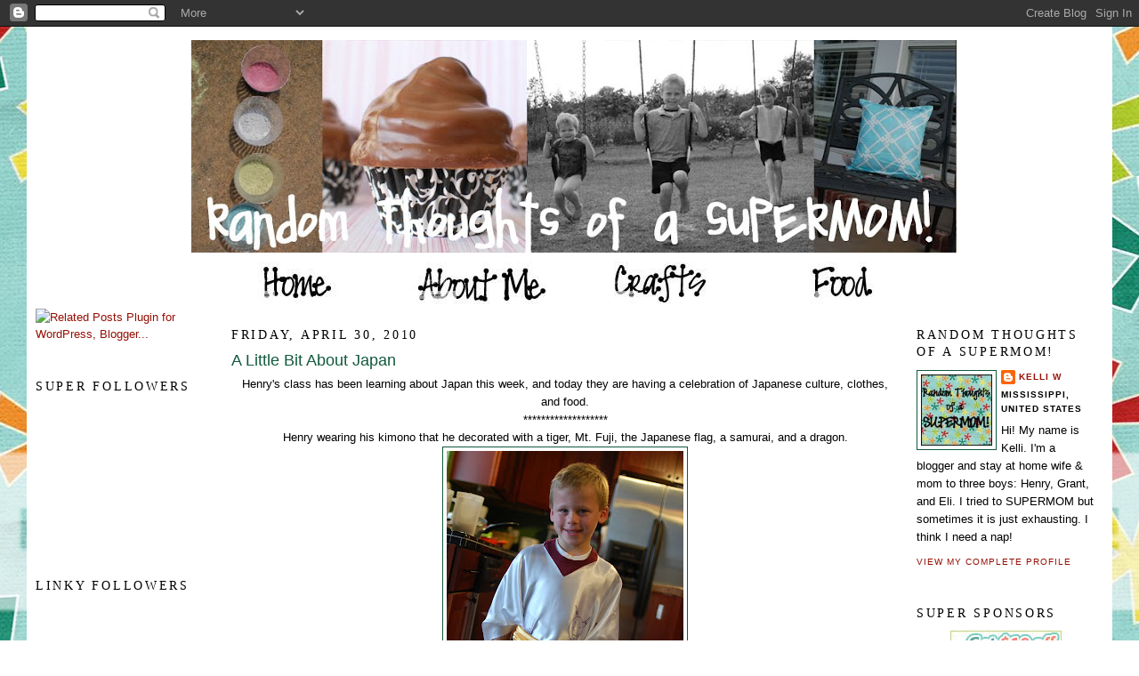

--- FILE ---
content_type: text/html; charset=UTF-8
request_url: https://the-wilson-world.blogspot.com/2010/04/little-bit-about-japan.html?showComment=1272646604495
body_size: 29913
content:
<!DOCTYPE html>
<html dir='ltr' xmlns='http://www.w3.org/1999/xhtml' xmlns:b='http://www.google.com/2005/gml/b' xmlns:data='http://www.google.com/2005/gml/data' xmlns:expr='http://www.google.com/2005/gml/expr'>
<head>
<link href='https://www.blogger.com/static/v1/widgets/2944754296-widget_css_bundle.css' rel='stylesheet' type='text/css'/>
<meta content='83e3913fc47127747bb44c0abb5377da' name='p:domain_verify'/>
<meta content='text/html; charset=UTF-8' http-equiv='Content-Type'/>
<meta content='blogger' name='generator'/>
<link href='https://the-wilson-world.blogspot.com/favicon.ico' rel='icon' type='image/x-icon'/>
<link href='http://the-wilson-world.blogspot.com/2010/04/little-bit-about-japan.html' rel='canonical'/>
<link rel="alternate" type="application/atom+xml" title="*Random Thoughts of a SUPERMOM!* - Atom" href="https://the-wilson-world.blogspot.com/feeds/posts/default" />
<link rel="alternate" type="application/rss+xml" title="*Random Thoughts of a SUPERMOM!* - RSS" href="https://the-wilson-world.blogspot.com/feeds/posts/default?alt=rss" />
<link rel="service.post" type="application/atom+xml" title="*Random Thoughts of a SUPERMOM!* - Atom" href="https://www.blogger.com/feeds/8863467156071949126/posts/default" />

<link rel="alternate" type="application/atom+xml" title="*Random Thoughts of a SUPERMOM!* - Atom" href="https://the-wilson-world.blogspot.com/feeds/4021864158138938405/comments/default" />
<!--Can't find substitution for tag [blog.ieCssRetrofitLinks]-->
<link href='https://blogger.googleusercontent.com/img/b/R29vZ2xl/AVvXsEhSwMF40wP0vex37RI807RvX6VKbB65Zy4g3Q7FaxdpIpTL38nNZSmY1zsNpcDVKiB68f5sIxPjV2iUDI9qguO5p2a3KTuOJJlZuNv00zEi_23vfpjts-uIliOt3t1nS8lerrIcLSnRUpk/s400/DSC_8639.JPG' rel='image_src'/>
<meta content='http://the-wilson-world.blogspot.com/2010/04/little-bit-about-japan.html' property='og:url'/>
<meta content='A Little Bit About Japan' property='og:title'/>
<meta content='Henry&#39;s class has been learning about Japan this week, and today they are having a celebration of Japanese culture, clothes, and food. *****...' property='og:description'/>
<meta content='https://blogger.googleusercontent.com/img/b/R29vZ2xl/AVvXsEhSwMF40wP0vex37RI807RvX6VKbB65Zy4g3Q7FaxdpIpTL38nNZSmY1zsNpcDVKiB68f5sIxPjV2iUDI9qguO5p2a3KTuOJJlZuNv00zEi_23vfpjts-uIliOt3t1nS8lerrIcLSnRUpk/w1200-h630-p-k-no-nu/DSC_8639.JPG' property='og:image'/>
<title>*Random Thoughts of a SUPERMOM!*: A Little Bit About Japan</title>
<script src='https://apis.google.com/js/plusone.js' type='text/javascript'></script>
<style id='page-skin-1' type='text/css'><!--
/*
-----------------------------------------------
Blogger Template Style
Name:     Minima Lefty
Designer: Douglas Bowman / Darren Delaye
URL:      www.stopdesign.com
Date:     14 Jul 2006
----------------------------------------------- */
/* Variable definitions
====================
<Variable name="bgcolor" description="Page Background Color"
type="color" default="#fff">
<Variable name="textcolor" description="Text Color"
type="color" default="#333">
<Variable name="linkcolor" description="Link Color"
type="color" default="#58a">
<Variable name="pagetitlecolor" description="Blog Title Color"
type="color" default="#666">
<Variable name="descriptioncolor" description="Blog Description Color"
type="color" default="#999">
<Variable name="titlecolor" description="Post Title Color"
type="color" default="#c60">
<Variable name="bordercolor" description="Border Color"
type="color" default="#ccc">
<Variable name="sidebarcolor" description="Sidebar Title Color"
type="color" default="#666">
<Variable name="sidebartextcolor" description="Sidebar Text Color"
type="color" default="#666">
<Variable name="visitedlinkcolor" description="Visited Link Color"
type="color" default="#999">
<Variable name="bodyfont" description="Text Font"
type="font" default="normal normal 100% Georgia, Serif">
<Variable name="headerfont" description="Sidebar Title Font"
type="font"
default="normal normal 78% 'Trebuchet MS',Trebuchet,Arial,Verdana,Sans-serif">
<Variable name="pagetitlefont" description="Blog Title Font"
type="font"
default="normal normal 200% Georgia, Serif">
<Variable name="descriptionfont" description="Blog Description Font"
type="font"
default="normal normal 78% 'Trebuchet MS', Trebuchet, Arial, Verdana, Sans-serif">
<Variable name="postfooterfont" description="Post Footer Font"
type="font"
default="normal normal 78% 'Trebuchet MS', Trebuchet, Arial, Verdana, Sans-serif">
<Variable name="startSide" description="Start side in blog language"
type="automatic" default="left">
<Variable name="endSide" description="End side in blog language"
type="automatic" default="right">
*/
/* Use this with templates/template-twocol.html */
body {
background:#ffffff;background-image:url();background-position: top center; background-repeat: no repeat; background-attachment: fixed;
margin:0;
color:#000000;
font:x-small Georgia Serif;
font-size/* */:/**/small;
font-size: /**/small;
text-align: center;
}
a:link {
color:#940f04;
text-decoration:none;
}
a:visited {
color:#000000;
text-decoration:none;
}
a:hover {
color:#11593C;
text-decoration:underline;
}
a img {
border-width:0;
}
/* Header
-----------------------------------------------
*/
#header-wrapper {
width:860px;
margin:0 auto 10px;
border:0px solid #11593C;
}
#header-inner {
background-position: center;
margin-left: auto;
margin-right: auto;
}
#header {
margin: 5px;
border: 0px solid #11593C;
text-align: center;
color:#11593C;
}
#header h1 {
margin:5px 5px 0;
padding:15px 20px .25em;
line-height:1.2em;
text-transform:uppercase;
letter-spacing:.2em;
font: normal normal 310% Georgia, Times, serif;
}
#header a {
color:#11593C;
text-decoration:none;
}
#header a:hover {
color:#11593C;
}
#header .description {
margin:0 5px 5px;
padding:0 20px 15px;
max-width:700px;
text-transform:uppercase;
letter-spacing:.2em;
line-height: 1.4em;
font: normal normal 141% Trebuchet, Trebuchet MS, Arial, sans-serif;
color: #000000;
}
#header img {
margin-left: auto;
margin-right: auto;
}
/* Outer-Wrapper
----------------------------------------------- */
#outer-wrapper {
background-color:#FFFFFF;
width: 1200px;
margin:0 auto;
padding:10px;
text-align:left;
font: normal normal 100% Trebuchet, Trebuchet MS, Arial, sans-serif;
}
#main-wrapper {
background-color:#FFFFFF;
width: 750px;
margin-right: 20px;
margin-left: 20px;
float: left;
word-wrap: break-word; /* fix for long text breaking sidebar float in IE */
overflow: hidden;     /* fix for long non-text content breaking IE sidebar float */
}
#sidebar-wrapper {
background-color:#FFFFFF;
width: 200px;
float: left;
word-wrap: break-word; /* fix for long text breaking sidebar float in IE */
overflow: hidden;     /* fix for long non-text content breaking IE sidebar float */
}
#left-sidebar-wrapper {
background-color:#FFFFFF;
width: 200px;
float: left;
word-wrap: break-word; /* fix for long text breaking sidebar float in IE */
overflow: hidden;     /* fix for long non-text content breaking IE sidebar float */
}
/* Headings
----------------------------------------------- */
h2 {
margin:1.5em 0 .75em;
font:normal normal 105% Georgia, Times, serif;
line-height: 1.4em;
text-transform:uppercase;
letter-spacing:.2em;
color:#000000;
}
/* Posts
-----------------------------------------------
*/
h2.date-header {
margin:1.5em 0 .5em;
}
.post {
margin:.5em 0 1.5em;
border-bottom:1px dotted #11593C;
padding-bottom:1.5em;
}
.post h3 {
margin:.25em 0 0;
padding:0 0 4px;
font-size:140%;
font-weight:normal;
line-height:1.4em;
color:#11593C;
}
.post h3 a, .post h3 a:visited, .post h3 strong {
display:block;
text-decoration:none;
color:#11593C;
font-weight:normal;
}
.post h3 strong, .post h3 a:hover {
color:#000000;
}
.post-body {
margin:0 0 .75em;
line-height:1.6em;
}
.post-body blockquote {
line-height:1.3em;
}
.post-footer {
margin: .75em 0;
color:#000000;
text-transform:uppercase;
letter-spacing:.1em;
font: normal normal 78% 'Trebuchet MS', Trebuchet, Arial, Verdana, Sans-serif;
line-height: 1.4em;
}
.comment-link {
margin-left:.6em;
}
.post img {
padding:4px;
border:1px solid #11593C;
}
.post blockquote {
margin:1em 20px;
}
.post blockquote p {
margin:.75em 0;
}
/* Comments
----------------------------------------------- */
#comments h4 {
margin:1em 0;
font-weight: bold;
line-height: 1.4em;
text-transform:uppercase;
letter-spacing:.2em;
color: #000000;
}
#comments-block {
margin:1em 0 1.5em;
line-height:1.6em;
}
#comments-block .comment-author {
margin:.5em 0;
}
#comments-block .comment-body {
margin:.25em 0 0;
}
#comments-block .comment-footer {
margin:-.25em 0 2em;
line-height: 1.4em;
text-transform:uppercase;
letter-spacing:.1em;
}
#comments-block .comment-body p {
margin:0 0 .75em;
}
.deleted-comment {
font-style:italic;
color:gray;
}
.feed-links {
clear: both;
line-height: 2.5em;
}
#blog-pager-newer-link {
float: left;
}
#blog-pager-older-link {
float: right;
}
#blog-pager {
text-align: center;
}
/* Sidebar Content
----------------------------------------------- */
.sidebar {
color: #000000;
line-height: 1.5em;
}
.sidebar ul {
list-style:none;
margin:0 0 0;
padding:0 0 0;
}
.sidebar li {
margin:0;
padding-top:0;
padding-right:0;
padding-bottom:.25em;
padding-left:15px;
text-indent:-15px;
line-height:1.5em;
}
.sidebar .widget, .main .widget {
border-bottom:0px dotted #11593C;
margin:0 0 1.5em;
padding:0 0 1.5em;
}
.main .Blog {
border-bottom-width: 0;
}
/* Profile
----------------------------------------------- */
.profile-img {
float: left;
margin-top: 0;
margin-right: 5px;
margin-bottom: 5px;
margin-left: 0;
padding: 4px;
border: 1px solid #11593C;
}
.profile-data {
margin:0;
text-transform:uppercase;
letter-spacing:.1em;
font: normal normal 78% 'Trebuchet MS', Trebuchet, Arial, Verdana, Sans-serif;
color: #000000;
font-weight: bold;
line-height: 1.6em;
}
.profile-datablock {
margin:.5em 0 .5em;
}
.profile-textblock {
margin: 0.5em 0;
line-height: 1.6em;
}
.profile-link {
font: normal normal 78% 'Trebuchet MS', Trebuchet, Arial, Verdana, Sans-serif;
text-transform: uppercase;
letter-spacing: .1em;
}
/* Footer
----------------------------------------------- */
#footer {
background-color:#FFFFFF;
width:660px;
clear:both;
margin:0 auto;
padding-top:15px;
line-height: 1.6em;
text-transform:uppercase;
letter-spacing:.1em;
text-align: center;
}

--></style>
<link href="//randomthoughtsofasupermom.webs.com/sifr.css" media="all" rel="stylesheet" type="text/css">
<script src="//randomthoughtsofasupermom.webs.com/sifr.js" type="text/javascript"></script>
<script src="//randomthoughtsofasupermom.webs.com/blogger-sifr.js" type="text/javascript"></script>
<link href='https://www.blogger.com/dyn-css/authorization.css?targetBlogID=8863467156071949126&amp;zx=52fae718-931f-46ef-97a1-e7cdc4681cd1' media='none' onload='if(media!=&#39;all&#39;)media=&#39;all&#39;' rel='stylesheet'/><noscript><link href='https://www.blogger.com/dyn-css/authorization.css?targetBlogID=8863467156071949126&amp;zx=52fae718-931f-46ef-97a1-e7cdc4681cd1' rel='stylesheet'/></noscript>
<meta name='google-adsense-platform-account' content='ca-host-pub-1556223355139109'/>
<meta name='google-adsense-platform-domain' content='blogspot.com'/>

<!-- data-ad-client=ca-pub-3178726698772320 -->

</head>
<body>
<div class='navbar section' id='navbar'><div class='widget Navbar' data-version='1' id='Navbar1'><script type="text/javascript">
    function setAttributeOnload(object, attribute, val) {
      if(window.addEventListener) {
        window.addEventListener('load',
          function(){ object[attribute] = val; }, false);
      } else {
        window.attachEvent('onload', function(){ object[attribute] = val; });
      }
    }
  </script>
<div id="navbar-iframe-container"></div>
<script type="text/javascript" src="https://apis.google.com/js/platform.js"></script>
<script type="text/javascript">
      gapi.load("gapi.iframes:gapi.iframes.style.bubble", function() {
        if (gapi.iframes && gapi.iframes.getContext) {
          gapi.iframes.getContext().openChild({
              url: 'https://www.blogger.com/navbar/8863467156071949126?po\x3d4021864158138938405\x26origin\x3dhttps://the-wilson-world.blogspot.com',
              where: document.getElementById("navbar-iframe-container"),
              id: "navbar-iframe"
          });
        }
      });
    </script><script type="text/javascript">
(function() {
var script = document.createElement('script');
script.type = 'text/javascript';
script.src = '//pagead2.googlesyndication.com/pagead/js/google_top_exp.js';
var head = document.getElementsByTagName('head')[0];
if (head) {
head.appendChild(script);
}})();
</script>
</div></div>
<div id='outer-wrapper'><div id='wrap2'>
<!-- skip links for text browsers -->
<span id='skiplinks' style='display:none;'>
<a href='#main'>skip to main </a> |
      <a href='#sidebar'>skip to sidebar</a>
</span>
<div id='header-wrapper'>
<div class='header section' id='header'><div class='widget Header' data-version='1' id='Header1'>
<div id='header-inner'>
<a href='https://the-wilson-world.blogspot.com/' style='display: block'>
<img alt='*Random Thoughts of a SUPERMOM!*' height='239px; ' id='Header1_headerimg' src='https://blogger.googleusercontent.com/img/b/R29vZ2xl/AVvXsEhJ0KuKoO1UR_0KzXGtAXgqcGLG0Aq8KvJMB38FM5JeKgpt4EzMRF2GYk6ryi71p_63-mXCD8v087bxt7P9ecag9X4hDRTT_C5U3KrsUFLiD-IBad4g02-bz2tER49bLWE2ODl4jLPTSSk/s860/blogheaderMay+2011a.jpg' style='display: block' width='860px; '/>
</a>
</div>
</div></div>
</div>
<div id='content-wrapper'>
<div id='crosscol-wrapper' style='text-align:center'>
<div class='crosscol section' id='crosscol'><div class='widget HTML' data-version='1' id='HTML9'>
<div class='widget-content'>
<center>
<a href="http://the-wilson-world.blogspot.com/" target=""><img border="0" alt="Home" src="https://lh3.googleusercontent.com/blogger_img_proxy/AEn0k_tR0vDtBJkLXpGmXmHouzBueA8Ax5o61Fjqm30ndTImeBtPxpN1b4npl7XYP1lDcVvRFkQ_vLD6A-mEGC_Ees_vuBXQc8wDnQe_5AU8Pmkn0I3D2k-6FhirmZ8LSBKrF_bl45jl-lI=s0-d"></a>
<a href="http://the-wilson-world.blogspot.com/2008/10/all-about-me.html" target=""><img border="0" alt="AboutMe" src="https://lh3.googleusercontent.com/blogger_img_proxy/AEn0k_sfMneTYS9STsKt-5KEWFU-4WIcWDhUa-Z2aV2Uu4t71sOML8kJmkDU6BojkXkr-cED_nLXIxx9FwEsCtuXzwe4UyyXAudlQ99trOnbyDuJslt-7CwPL6cGer9c7-Dh330RptfeRFFWuAfl=s0-d"></a>
<a href="http://the-wilson-world.blogspot.com/search/label/Crafts" target=""><img border="0" alt="Crafts" src="https://lh3.googleusercontent.com/blogger_img_proxy/AEn0k_vWHEYYyvG08SmG84VsgNYZDOtZ2acbw9nxMJ4kdijC0sKU2m0V_mIEjILBkn0V3whp74YlllOL9D7Q9OiYHOcghLPpTmGQz4kEZbW2S6dM-yTHvcJIVF7pCMOHyy0yb9pzo5KWaertR7I=s0-d"></a>
<a href="http://the-wilson-world.blogspot.com/search/label/Food" target=""><img border="0" alt="Food" src="https://lh3.googleusercontent.com/blogger_img_proxy/AEn0k_sXk31f5ETRzBC-GN38ZdrG3yoCa7AvKzwxM3mrNv8Hum5pLzYUZjEI96YNSVM_mqdCY6J0wWXE9owTW6WWw7q65iTqqr2XhItS2iPg1qAEZoT3l0J_Eh1cpaQaOXrHL-eKudVyLD5p=s0-d"></a></center>
</div>
<div class='clear'></div>
</div></div>
</div>
<div id='left-sidebar-wrapper'>
<div class='sidebar section' id='left-sidebar'><div class='widget HTML' data-version='1' id='HTML14'><script>
var linkwithin_site_id = 348744;
</script>
<script src="//www.linkwithin.com/widget.js"></script>
<a href="http://www.linkwithin.com/"><img src="https://lh3.googleusercontent.com/blogger_img_proxy/AEn0k_v-VW9ti3xfzJxXa41d3PaA7KfbqGXBuF9mbNoJ_Wfyp5r3R4hecQBvLc6XnGYcg8Oq8mlRFGiTHqUZq9ie6a4crxaJGD9A=s0-d" alt="Related Posts Plugin for WordPress, Blogger..." style="border: 0"></a></div><div class='widget Followers' data-version='1' id='Followers1'>
<h2 class='title'>SUPER Followers</h2>
<div class='widget-content'>
<div id='Followers1-wrapper'>
<div style='margin-right:2px;'>
<div><script type="text/javascript" src="https://apis.google.com/js/platform.js"></script>
<div id="followers-iframe-container"></div>
<script type="text/javascript">
    window.followersIframe = null;
    function followersIframeOpen(url) {
      gapi.load("gapi.iframes", function() {
        if (gapi.iframes && gapi.iframes.getContext) {
          window.followersIframe = gapi.iframes.getContext().openChild({
            url: url,
            where: document.getElementById("followers-iframe-container"),
            messageHandlersFilter: gapi.iframes.CROSS_ORIGIN_IFRAMES_FILTER,
            messageHandlers: {
              '_ready': function(obj) {
                window.followersIframe.getIframeEl().height = obj.height;
              },
              'reset': function() {
                window.followersIframe.close();
                followersIframeOpen("https://www.blogger.com/followers/frame/8863467156071949126?colors\x3dCgt0cmFuc3BhcmVudBILdHJhbnNwYXJlbnQaByMwMDAwMDAiByM5NDBmMDQqByNmZmZmZmYyByMxMTU5M0M6ByMwMDAwMDBCByM5NDBmMDRKByMwMDAwMDBSByM5NDBmMDRaC3RyYW5zcGFyZW50\x26pageSize\x3d21\x26hl\x3den\x26origin\x3dhttps://the-wilson-world.blogspot.com");
              },
              'open': function(url) {
                window.followersIframe.close();
                followersIframeOpen(url);
              }
            }
          });
        }
      });
    }
    followersIframeOpen("https://www.blogger.com/followers/frame/8863467156071949126?colors\x3dCgt0cmFuc3BhcmVudBILdHJhbnNwYXJlbnQaByMwMDAwMDAiByM5NDBmMDQqByNmZmZmZmYyByMxMTU5M0M6ByMwMDAwMDBCByM5NDBmMDRKByMwMDAwMDBSByM5NDBmMDRaC3RyYW5zcGFyZW50\x26pageSize\x3d21\x26hl\x3den\x26origin\x3dhttps://the-wilson-world.blogspot.com");
  </script></div>
</div>
</div>
<div class='clear'></div>
</div>
</div><div class='widget HTML' data-version='1' id='HTML15'>
<h2 class='title'>Linky Followers</h2>
<div class='widget-content'>
<script src="//www.linkyfollowers.com/include_follower1.aspx?widgetid=2803&amp;show=64" type="text/javascript"></script>
</div>
<div class='clear'></div>
</div><div class='widget BlogSearch' data-version='1' id='BlogSearch1'>
<h2 class='title'>Search My Blog</h2>
<div class='widget-content'>
<div id='BlogSearch1_form'>
<form action='https://the-wilson-world.blogspot.com/search' class='gsc-search-box' target='_top'>
<table cellpadding='0' cellspacing='0' class='gsc-search-box'>
<tbody>
<tr>
<td class='gsc-input'>
<input autocomplete='off' class='gsc-input' name='q' size='10' title='search' type='text' value=''/>
</td>
<td class='gsc-search-button'>
<input class='gsc-search-button' title='search' type='submit' value='Search'/>
</td>
</tr>
</tbody>
</table>
</form>
</div>
</div>
<div class='clear'></div>
</div><div class='widget AdSense' data-version='1' id='AdSense2'>
<div class='widget-content'>
<script type="text/javascript"><!--
google_ad_client="pub-3178726698772320";
google_ad_host="pub-1556223355139109";
google_ad_width=160;
google_ad_height=600;
google_ad_format="160x600_as";
google_ad_type="text_image";
google_ad_host_channel="0001";
google_color_border="CCCCCC";
google_color_bg="FFFFFF";
google_color_link="000000";
google_color_url="666666";
google_color_text="333333";
//--></script>
<script type="text/javascript" src="//pagead2.googlesyndication.com/pagead/show_ads.js">
</script>
<div class='clear'></div>
</div>
</div><div class='widget BlogList' data-version='1' id='BlogList1'>
<h2 class='title'>Blogs I Like!</h2>
<div class='widget-content'>
<div class='blog-list-container' id='BlogList1_container'>
<ul id='BlogList1_blogs'>
<li style='display: block;'>
<div class='blog-icon'>
</div>
<div class='blog-content'>
<div class='blog-title'>
<a href='https://tatertotsandjello.com/' target='_blank'>
Tatertots and Jello</a>
</div>
<div class='item-content'>
<span class='item-title'>
<a href='https://tatertotsandjello.com/free-printable-love-valentines-day-glitter-banner/' target='_blank'>
Free Printable LOVE Valentine&#8217;s Day Glitter Banner
</a>
</span>
<div class='item-time'>
2 weeks ago
</div>
</div>
</div>
<div style='clear: both;'></div>
</li>
<li style='display: block;'>
<div class='blog-icon'>
</div>
<div class='blog-content'>
<div class='blog-title'>
<a href='https://www.bedifferentactnormal.com/' target='_blank'>
Be Different...Act Normal</a>
</div>
<div class='item-content'>
<span class='item-title'>
<a href='https://www.bedifferentactnormal.com/2011/10/chicken-wire-ghost-tutorial.html' target='_blank'>
Chicken Wire Ghost Tutorial
</a>
</span>
<div class='item-time'>
2 years ago
</div>
</div>
</div>
<div style='clear: both;'></div>
</li>
<li style='display: block;'>
<div class='blog-icon'>
</div>
<div class='blog-content'>
<div class='blog-title'>
<a href='https://sugarplumcreations.blogspot.com/' target='_blank'>
Sugarplum Creations</a>
</div>
<div class='item-content'>
<span class='item-title'>
<a href='https://sugarplumcreations.blogspot.com/2020/02/happy-15th-birthday-makenna-nicole.html' target='_blank'>
Happy 15th Birthday, Makenna Nicole!!
</a>
</span>
<div class='item-time'>
5 years ago
</div>
</div>
</div>
<div style='clear: both;'></div>
</li>
<li style='display: block;'>
<div class='blog-icon'>
</div>
<div class='blog-content'>
<div class='blog-title'>
<a href='http://www.justshyofay.com/' target='_blank'>
Just Shy of a "Y"</a>
</div>
<div class='item-content'>
<span class='item-title'>
<a href='http://www.justshyofay.com/2019/07/life-is-beach.html' target='_blank'>
Life is a beach
</a>
</span>
<div class='item-time'>
6 years ago
</div>
</div>
</div>
<div style='clear: both;'></div>
</li>
<li style='display: block;'>
<div class='blog-icon'>
</div>
<div class='blog-content'>
<div class='blog-title'>
<a href='https://www.craftaholicsanonymous.net' target='_blank'>
Craftaholics Anonymous</a>
</div>
<div class='item-content'>
<span class='item-title'>
<a href='https://www.craftaholicsanonymous.net/powder-room-makeover' target='_blank'>
Powder Room Makeover
</a>
</span>
<div class='item-time'>
6 years ago
</div>
</div>
</div>
<div style='clear: both;'></div>
</li>
<li style='display: block;'>
<div class='blog-icon'>
</div>
<div class='blog-content'>
<div class='blog-title'>
<a href='http://www.twoofakindworkingonafullhouse.com/' target='_blank'>
Two of a kind, working on a full house</a>
</div>
<div class='item-content'>
<span class='item-title'>
<a href='http://www.twoofakindworkingonafullhouse.com/2016/04/vtech-baby-amaze-learn-to-talk-read.html' target='_blank'>
Vtech Baby Amaze Learn to Talk & Read Baby Doll
</a>
</span>
<div class='item-time'>
9 years ago
</div>
</div>
</div>
<div style='clear: both;'></div>
</li>
<li style='display: block;'>
<div class='blog-icon'>
</div>
<div class='blog-content'>
<div class='blog-title'>
<a href='http://barnesfamilylove.blogspot.com/' target='_blank'>
barnes yard</a>
</div>
<div class='item-content'>
<span class='item-title'>
<a href='http://barnesfamilylove.blogspot.com/2016/03/august-turned-5.html' target='_blank'>
August turned 5
</a>
</span>
<div class='item-time'>
9 years ago
</div>
</div>
</div>
<div style='clear: both;'></div>
</li>
<li style='display: block;'>
<div class='blog-icon'>
</div>
<div class='blog-content'>
<div class='blog-title'>
<a href='http://www.serenitynowblog.com/' target='_blank'>
Serenity Now</a>
</div>
<div class='item-content'>
<span class='item-title'>
<a href='http://www.serenitynowblog.com/2015/12/family-christmas-card-ideas-2015.html' target='_blank'>
Family Christmas Card Ideas, 2015 #Shutterfly
</a>
</span>
<div class='item-time'>
10 years ago
</div>
</div>
</div>
<div style='clear: both;'></div>
</li>
<li style='display: block;'>
<div class='blog-icon'>
</div>
<div class='blog-content'>
<div class='blog-title'>
<a href='http://aproudmommyof4.blogspot.com/' target='_blank'>
"popp"ing out one letter at a time</a>
</div>
<div class='item-content'>
<span class='item-title'>
<a href='http://aproudmommyof4.blogspot.com/2015/06/the-birth-of-miss-g.html' target='_blank'>
the birth of miss G
</a>
</span>
<div class='item-time'>
10 years ago
</div>
</div>
</div>
<div style='clear: both;'></div>
</li>
<li style='display: block;'>
<div class='blog-icon'>
</div>
<div class='blog-content'>
<div class='blog-title'>
<a href='http://thedailydribbles.com' target='_blank'>
The Daily Dribbles</a>
</div>
<div class='item-content'>
<span class='item-title'>
<a href='http://thedailydribbles.com/%e9%9b%bb%e8%a9%b1-h-%e4%ba%ba%e5%a6%bb-%e6%8e%b2%e7%a4%ba%e7%89%88/' target='_blank'>
電話 h 人妻 掲示版
</a>
</span>
<div class='item-time'>
10 years ago
</div>
</div>
</div>
<div style='clear: both;'></div>
</li>
<li style='display: block;'>
<div class='blog-icon'>
</div>
<div class='blog-content'>
<div class='blog-title'>
<a href='http://martinmanorhappenings.blogspot.com/' target='_blank'>
Martin Manor Happenings</a>
</div>
<div class='item-content'>
<span class='item-title'>
<a href='http://martinmanorhappenings.blogspot.com/2015/03/ten-on-ten-march.html' target='_blank'>
Ten on Ten - March
</a>
</span>
<div class='item-time'>
10 years ago
</div>
</div>
</div>
<div style='clear: both;'></div>
</li>
<li style='display: block;'>
<div class='blog-icon'>
</div>
<div class='blog-content'>
<div class='blog-title'>
<a href='http://sheskindacrafty.blogspot.com/' target='_blank'>
She's {kinda} Crafty</a>
</div>
<div class='item-content'>
<span class='item-title'>
<a href='http://sheskindacrafty.blogspot.com/2014/11/diy-gold-confetti-champagne-flutes.html' target='_blank'>
DIY Gold Confetti Champagne Flutes #PartywithSilhouette
</a>
</span>
<div class='item-time'>
11 years ago
</div>
</div>
</div>
<div style='clear: both;'></div>
</li>
<li style='display: block;'>
<div class='blog-icon'>
</div>
<div class='blog-content'>
<div class='blog-title'>
<a href='http://lizardnladybug.blogspot.com/' target='_blank'>
lizard &amp; ladybug</a>
</div>
<div class='item-content'>
<span class='item-title'>
<a href='http://lizardnladybug.blogspot.com/2013/11/fun-find-at-oriental-trading.html' target='_blank'>
Fun Find at Oriental Trading
</a>
</span>
<div class='item-time'>
12 years ago
</div>
</div>
</div>
<div style='clear: both;'></div>
</li>
<li style='display: block;'>
<div class='blog-icon'>
</div>
<div class='blog-content'>
<div class='blog-title'>
<a href='http://kitchenwindow-sunflower.blogspot.com/' target='_blank'>
Outside My Kitchen Window</a>
</div>
<div class='item-content'>
<span class='item-title'>
<a href='http://kitchenwindow-sunflower.blogspot.com/2013/02/lets-be-honest.html' target='_blank'>
Let's Be Honest...
</a>
</span>
<div class='item-time'>
12 years ago
</div>
</div>
</div>
<div style='clear: both;'></div>
</li>
<li style='display: block;'>
<div class='blog-icon'>
</div>
<div class='blog-content'>
<div class='blog-title'>
<a href='http://dingdingdorn.blogspot.com/feeds/posts/default' target='_blank'>
He &amp; Me + 3</a>
</div>
<div class='item-content'>
<span class='item-title'>
<!--Can't find substitution for tag [item.itemTitle]-->
</span>
<div class='item-time'>
<!--Can't find substitution for tag [item.timePeriodSinceLastUpdate]-->
</div>
</div>
</div>
<div style='clear: both;'></div>
</li>
<li style='display: block;'>
<div class='blog-icon'>
</div>
<div class='blog-content'>
<div class='blog-title'>
<a href='http://the-bell-family.blogspot.com/feeds/posts/default' target='_blank'>
Positively Splendid {Crafts, Sewing, Recipes and Home Decor}</a>
</div>
<div class='item-content'>
<span class='item-title'>
<!--Can't find substitution for tag [item.itemTitle]-->
</span>
<div class='item-time'>
<!--Can't find substitution for tag [item.timePeriodSinceLastUpdate]-->
</div>
</div>
</div>
<div style='clear: both;'></div>
</li>
</ul>
<div class='clear'></div>
</div>
</div>
</div><div class='widget HTML' data-version='1' id='HTML11'>
<div class='widget-content'>
<center><a href="http://chunkybling.com/watches?a=1347&b=2"><img src="https://chunkybling.com/sites/default/files/banner_build_watch_animated_125_125.gif" alt="Beaded Watches" /></a></center>
</div>
<div class='clear'></div>
</div><div class='widget HTML' data-version='1' id='HTML3'>
<div class='widget-content'>
<center><script type="text/javascript" src="//feedjit.com/serve/?vv=364&amp;dd=14e83dc4038010521b4b632b7be9062fa7cadb6cbc137e8d1b3f0c8679960795&amp;wid=cc8134341adcff54&amp;pid=c21ce95d81b21773&amp;proid=99cc47bafb4a715e&amp;bc=FFFFFF&amp;tc=494949&amp;brd1=336699&amp;lnk=494949&amp;hc=336699&amp;ww=160"></script><noscript><a href="http://feedjit.com/">Feedjit Live Blog Stats</a></noscript></center>
</div>
<div class='clear'></div>
</div><div class='widget HTML' data-version='1' id='HTML1'>
<h2 class='title'>Grab My Button!</h2>
<div class='widget-content'>
<center><a href="http://the-wilson-world.blogspot.com" target="_blank"><img border="0" alt="RandomThoughtsofaSUPERMOM" src="https://lh3.googleusercontent.com/blogger_img_proxy/AEn0k_vyMRHS9eZTOFBvl5Sdr1XpQiOxAtWIcDiFE799BzNhhFsggeh1QXZHgR83We9DW1Y1gaU0V3R0Vr9baCEx58ioWPtCY8qF4xJZFKNxWNsnRL7p1WnzmscmM3FThcm_1QDApm-WZ2XtNQ=s0-d"></a></center>
</div>
<div class='clear'></div>
</div><div class='widget HTML' data-version='1' id='HTML10'>
<div class='widget-content'>
<center><textarea rows="4" cols="13" name="RandomThoughtsofaSUPERMOM" readonly="readonly"><center><a href="http://the-wilson-world.blogspot.com" target="_blank"><img border="0" alt="RandomThoughtsofaSUPERMOM" src="http://i626.photobucket.com/albums/tt350/kellibwilson/blogbutton3.jpg"/></a></center></textarea></center>
</div>
<div class='clear'></div>
</div><div class='widget HTML' data-version='1' id='HTML7'>
<div class='widget-content'>
<style type="text/css">body {background-image: url(https://lh3.googleusercontent.com/blogger_img_proxy/AEn0k_sdoqifxP0yCaLLKe_f1Soej2dpROSQtrF1t4Mie_QlR-7pJokci8k2cQOEPx6Rduze18Fo3Ud8yARbW-b3II0ZLgu86P8MOwXfszzt3MGtV_Iy51ZU_R8wwGl7gLoln6q9ryk0UGYvqQ=s0-d); background-position: center; background-repeat: no-repeat; background-attachment: fixed; }</style>
</div>
<div class='clear'></div>
</div></div>
</div>
<div id='main-wrapper'>
<div class='main section' id='main'><div class='widget Blog' data-version='1' id='Blog1'>
<div class='blog-posts hfeed'>

          <div class="date-outer">
        
<h2 class='date-header'><span>Friday, April 30, 2010</span></h2>

          <div class="date-posts">
        
<div class='post-outer'>
<div class='post hentry'>
<a name='4021864158138938405'></a>
<h3 class='post-title entry-title'>
<a href='https://the-wilson-world.blogspot.com/2010/04/little-bit-about-japan.html'>A Little Bit About Japan</a>
</h3>
<div class='post-header-line-1'></div>
<div class='post-body entry-content'>
<div align="center">Henry's class has been learning about Japan this week, and today they are having a celebration of Japanese culture, clothes, and food.</div><div align="center">*******************</div><div align="center">Henry wearing his kimono that he decorated with a tiger, Mt. Fuji, the Japanese flag, a samurai, and a dragon.</div><div align="center"><img alt="" border="0" id="BLOGGER_PHOTO_ID_5465929989096761058" src="https://blogger.googleusercontent.com/img/b/R29vZ2xl/AVvXsEhSwMF40wP0vex37RI807RvX6VKbB65Zy4g3Q7FaxdpIpTL38nNZSmY1zsNpcDVKiB68f5sIxPjV2iUDI9qguO5p2a3KTuOJJlZuNv00zEi_23vfpjts-uIliOt3t1nS8lerrIcLSnRUpk/s400/DSC_8639.JPG" style="TEXT-ALIGN: center; MARGIN: 0px auto 10px; WIDTH: 266px; DISPLAY: block; HEIGHT: 400px; CURSOR: hand" />Henry wrote a story about all the things he had learned about Japan.<a href="https://blogger.googleusercontent.com/img/b/R29vZ2xl/AVvXsEgMcmnjnB7jO3C_ZBKsDYsiHP55XpRbTBEUF6YWSuCbAugeuHsiE2bU-CITl6fzvny1ARaizYjYYDLy5Wbmut4R94gFPphNQsAoYiB2hXAwGAVZGiiAVNN9KMmsXJw1t6pr5KNTBPgEszk/s1600/Japan+Paper+by+Henry.jpg"><img alt="" border="0" id="BLOGGER_PHOTO_ID_5465930003047873586" src="https://blogger.googleusercontent.com/img/b/R29vZ2xl/AVvXsEgMcmnjnB7jO3C_ZBKsDYsiHP55XpRbTBEUF6YWSuCbAugeuHsiE2bU-CITl6fzvny1ARaizYjYYDLy5Wbmut4R94gFPphNQsAoYiB2hXAwGAVZGiiAVNN9KMmsXJw1t6pr5KNTBPgEszk/s400/Japan+Paper+by+Henry.jpg" style="TEXT-ALIGN: center; MARGIN: 0px auto 10px; WIDTH: 400px; DISPLAY: block; HEIGHT: 291px; CURSOR: hand" /></a>And last night, I made {lots and lots of} Candy Sushi for his class.<br /><a href="https://blogger.googleusercontent.com/img/b/R29vZ2xl/AVvXsEhtSMrHm20dD9dCcf32vfhEUbwIQe_5_Pds2TOC4JmX6VgHWVS4QnNED0OY1S3Oc4-GT7khaTmiH_E-OeMHIsdxDFxPTHO7hl9fEzkz2diJUq_k7vwPiDaqCaAIbuhj59tYxXRYpqBHEYY/s1600/DSC_8629.JPG"><img alt="Candy Sushi" border="0" id="BLOGGER_PHOTO_ID_5465929985218152274" src="https://blogger.googleusercontent.com/img/b/R29vZ2xl/AVvXsEhtSMrHm20dD9dCcf32vfhEUbwIQe_5_Pds2TOC4JmX6VgHWVS4QnNED0OY1S3Oc4-GT7khaTmiH_E-OeMHIsdxDFxPTHO7hl9fEzkz2diJUq_k7vwPiDaqCaAIbuhj59tYxXRYpqBHEYY/s400/DSC_8629.JPG" style="TEXT-ALIGN: center; MARGIN: 0px auto 10px; WIDTH: 400px; DISPLAY: block; HEIGHT: 370px; CURSOR: hand" /></a><span style="font-size:180%;"> Candy Sushi How To:</span><br />Make a batch of Rice Krispy Treats<br />{3 tbls butter}<br />{10 oz bag of mini marshmallows}<br />{6 cups of Rice Krispies}<br />{Melt butter, stir in marshmallows until smooth, add Rice Krispies.}<br /><br />Spray a cookie sheet with cooking spray and pour the batch of Rice Krispies into the cookie sheet. Press it down until it fills the entire pan. Let cool a little. {I made two batches, that is why there are two sheets of Rice Krispies}<br /><a href="https://blogger.googleusercontent.com/img/b/R29vZ2xl/AVvXsEhb-Amhv3cksCyPDiBFtlHFqWKOWVhs0jrj9CJhdFdvjkczk78VodOhplXq6RuQF46JUcjUICi3-q_qLfuFbahyphenhyphenp8NdqVtlTMkoSMRjIVHQ9L4nB3AgoDCIWOpzoQXVYee45Olv6DfXs0o/s1600/DSC_8616.JPG"><img alt="Candy Sushi" border="0" id="BLOGGER_PHOTO_ID_5465929972854097554" src="https://blogger.googleusercontent.com/img/b/R29vZ2xl/AVvXsEhb-Amhv3cksCyPDiBFtlHFqWKOWVhs0jrj9CJhdFdvjkczk78VodOhplXq6RuQF46JUcjUICi3-q_qLfuFbahyphenhyphenp8NdqVtlTMkoSMRjIVHQ9L4nB3AgoDCIWOpzoQXVYee45Olv6DfXs0o/s400/DSC_8616.JPG" style="TEXT-ALIGN: center; MARGIN: 0px auto 10px; WIDTH: 400px; DISPLAY: block; HEIGHT: 266px; CURSOR: hand" /></a> Line gummy worms up along the long side of the Rice Krispy Treat.<br /><a href="https://blogger.googleusercontent.com/img/b/R29vZ2xl/AVvXsEghV1I7X83d0NgQodz4vhGIbbKs8xD_n-PHf1RkEckZTcjtifqUX0zc1Na1IGBAFM0-h13JfqsROULFaml-FtvxnYLWysM-CZJ14FYH4Yr81pJYQ7cpXTAauI0I1fMXpx_sbSSPwkLRgFc/s1600/DSC_8622.JPG"><img alt="Candy Sushi" border="0" id="BLOGGER_PHOTO_ID_5465929961284958946" src="https://blogger.googleusercontent.com/img/b/R29vZ2xl/AVvXsEghV1I7X83d0NgQodz4vhGIbbKs8xD_n-PHf1RkEckZTcjtifqUX0zc1Na1IGBAFM0-h13JfqsROULFaml-FtvxnYLWysM-CZJ14FYH4Yr81pJYQ7cpXTAauI0I1fMXpx_sbSSPwkLRgFc/s400/DSC_8622.JPG" style="TEXT-ALIGN: center; MARGIN: 0px auto 10px; WIDTH: 266px; DISPLAY: block; HEIGHT: 400px; CURSOR: hand" /></a> Then roll the Rice Krispy Treat until the gummy worms are completely covered.<br /><a href="https://blogger.googleusercontent.com/img/b/R29vZ2xl/AVvXsEgjc2ZWK7fJ_HMyFvu7uXj9wgESkrGRR6ECf0ZfIV3IXrruGQUlofhE2EOA3wl7mE1aDbHBkRhR2YJZAAa2hkF399RcBhI1ufftN2ktupY8WYb0ViA7SqHk08dTIVu8_vjFD72TCGyPons/s1600/DSC_8623.JPG"><img alt="Candy Sushi" border="0" id="BLOGGER_PHOTO_ID_5465917953729784914" src="https://blogger.googleusercontent.com/img/b/R29vZ2xl/AVvXsEgjc2ZWK7fJ_HMyFvu7uXj9wgESkrGRR6ECf0ZfIV3IXrruGQUlofhE2EOA3wl7mE1aDbHBkRhR2YJZAAa2hkF399RcBhI1ufftN2ktupY8WYb0ViA7SqHk08dTIVu8_vjFD72TCGyPons/s400/DSC_8623.JPG" style="TEXT-ALIGN: center; MARGIN: 0px auto 10px; WIDTH: 400px; DISPLAY: block; HEIGHT: 266px; CURSOR: hand" /></a>Press and mold the Rice Krispies into a long tube and then cut along the side of the tube with a very sharp knife. I got three tubes out of each sheet of Rice Krispies.<br /><a href="https://blogger.googleusercontent.com/img/b/R29vZ2xl/AVvXsEg_oSMslgfSd6pItjV3hREThMa7XWKe4Q4g0yPCcTEPYz009Nhv5AcigBYX7yBbV8wIlFWX5xPa9tNS_VC7-8HgfR4j9v-0HFsOGNIea_zkimOmuF-dsqukKfsZ9uIu4x83jyIU9YMl4FA/s1600/DSC_8624.JPG"><img alt="Candy Sushi" border="0" id="BLOGGER_PHOTO_ID_5465917950529621778" src="https://blogger.googleusercontent.com/img/b/R29vZ2xl/AVvXsEg_oSMslgfSd6pItjV3hREThMa7XWKe4Q4g0yPCcTEPYz009Nhv5AcigBYX7yBbV8wIlFWX5xPa9tNS_VC7-8HgfR4j9v-0HFsOGNIea_zkimOmuF-dsqukKfsZ9uIu4x83jyIU9YMl4FA/s400/DSC_8624.JPG" style="TEXT-ALIGN: center; MARGIN: 0px auto 10px; WIDTH: 400px; DISPLAY: block; HEIGHT: 266px; CURSOR: hand" /></a> Use that same sharp knife to cut the roll into approximately 1 inch pieces. I ended up with about 10 pieces per roll for a total of 30 per batch of Rice Krispies.<br /><a href="https://blogger.googleusercontent.com/img/b/R29vZ2xl/AVvXsEhxHc4QXCoyMreKM2bPHDj4IVangcC8WU2WT1D9cn5kpdlcerKNIhTyAXi8Wk7R5DMEzoDyJ_vd20Q7O5hwOb-XhkYEvolCTNpMpKtnzVS-5fneh5m5oepOxJitK0gKDWOnWi1vhtssJI8/s1600/DSC_8626.JPG"><img alt="Candy Sushi" border="0" id="BLOGGER_PHOTO_ID_5465917941388391826" src="https://blogger.googleusercontent.com/img/b/R29vZ2xl/AVvXsEhxHc4QXCoyMreKM2bPHDj4IVangcC8WU2WT1D9cn5kpdlcerKNIhTyAXi8Wk7R5DMEzoDyJ_vd20Q7O5hwOb-XhkYEvolCTNpMpKtnzVS-5fneh5m5oepOxJitK0gKDWOnWi1vhtssJI8/s400/DSC_8626.JPG" style="TEXT-ALIGN: center; MARGIN: 0px auto 10px; WIDTH: 400px; DISPLAY: block; HEIGHT: 266px; CURSOR: hand" /></a> After the candy sushi rolls are all cut, wrap them with a green fruit roll up. I found mini fruit roll ups that were the perfect size when they were cut in half.<br /><a href="https://blogger.googleusercontent.com/img/b/R29vZ2xl/AVvXsEhQk-fZOEgXE9RG4AqVh1JrYen-KhjwqfCIyPGJh2wSjXBxQUVf0tNwl2lv41bngWwKfZRowWrMtZWAKR9zYcaMBUY-YWaPqKmvqZ6Lqr6jh80iIDt-9vsZsJpRn1YyJ8mxyDzPlUWksOs/s1600/DSC_8637.JPG"><img alt="Candy Sushi" border="0" id="BLOGGER_PHOTO_ID_5465917933783602146" src="https://blogger.googleusercontent.com/img/b/R29vZ2xl/AVvXsEhQk-fZOEgXE9RG4AqVh1JrYen-KhjwqfCIyPGJh2wSjXBxQUVf0tNwl2lv41bngWwKfZRowWrMtZWAKR9zYcaMBUY-YWaPqKmvqZ6Lqr6jh80iIDt-9vsZsJpRn1YyJ8mxyDzPlUWksOs/s400/DSC_8637.JPG" style="TEXT-ALIGN: center; MARGIN: 0px auto 10px; WIDTH: 400px; DISPLAY: block; HEIGHT: 262px; CURSOR: hand" /></a><br /><a href="https://blogger.googleusercontent.com/img/b/R29vZ2xl/AVvXsEhtSMrHm20dD9dCcf32vfhEUbwIQe_5_Pds2TOC4JmX6VgHWVS4QnNED0OY1S3Oc4-GT7khaTmiH_E-OeMHIsdxDFxPTHO7hl9fEzkz2diJUq_k7vwPiDaqCaAIbuhj59tYxXRYpqBHEYY/s1600/DSC_8629.JPG"><img alt="Candy Sushi" border="0" id="BLOGGER_PHOTO_ID_5465929985218152274" src="https://blogger.googleusercontent.com/img/b/R29vZ2xl/AVvXsEhtSMrHm20dD9dCcf32vfhEUbwIQe_5_Pds2TOC4JmX6VgHWVS4QnNED0OY1S3Oc4-GT7khaTmiH_E-OeMHIsdxDFxPTHO7hl9fEzkz2diJUq_k7vwPiDaqCaAIbuhj59tYxXRYpqBHEYY/s400/DSC_8629.JPG" style="TEXT-ALIGN: center; MARGIN: 0px auto 10px; WIDTH: 400px; DISPLAY: block; HEIGHT: 370px; CURSOR: hand" /></a><br /><p align="left"><a href="http://www.mylivesignature.com/" target="_blank"><img src="https://lh3.googleusercontent.com/blogger_img_proxy/AEn0k_swT4x51fMSD_RHeN4CbDI3CEgUi2GTu6kRwWAglTDvbd2IA-a_r2sUE6WzRj-IljYXo_mSjQAhv3JlD4r1k4lOy6iggNOJRQCcYkDAhIm_3CwznR01uS0afcPXOPyU5Ozxn2D867wo8HIyp0DLpthPtHr2olxhVA=s0-d" style="BORDER-BOTTOM: 0px; BORDER-LEFT: 0px; BACKGROUND: none transparent scroll repeat 0% 0%; BORDER-TOP: 0px; BORDER-RIGHT: 0px"></a></p><br /><br /></div>I'm linking up with these awesome parties:<br /><a href="http://www.abcand123learning.blogspot.com/" target="_blank"><img alt="abc button" border="0" src="https://lh3.googleusercontent.com/blogger_img_proxy/AEn0k_s8YsrXHc5ZyHemg6PnpuyN-6QCXkdThwkiuPCfJqunMDvnk1ZnRUqISx-tjbt5ZtC_obE6FuBwtsmyIbyKaqySFfBZ8OS_vdD89Zks3cVIGZaHRHzW-JRqeKsC_tf-ddFqNBXKYZ_wiwh7Wwg=s0-d"></a><br /><center><a border="0" href="http://tatertotsandjello.blogspot.co/" target="_blank"><img alt="Join us Saturdays at tatertotsandjello.com for the weekend wrap up party!" src="https://lh3.googleusercontent.com/blogger_img_proxy/AEn0k_vyiXlOuzUYWmjHaKr796HZ11dFvSLu4Oj6keE5D9It3xmVgkhoVImXijuf6urJIs9y9ygkontSa5E0rShEMcbKfYdoPUnCewJuH5oZsb4Hb0vdDPMqt-0moTxQ=s0-d"></a></center><br /><center><a href="http://asoftplace.net/"><img alt="DIY Day @ ASPTL" border="0" src="https://lh3.googleusercontent.com/blogger_img_proxy/AEn0k_shyXBcKvP3CRqDy_VSyE97x9bYLNev5kaSzPhtRcVQtKxH5Dn7MvLxZj8yV8gCYWS3FBv57uScLLgn1ftdxEcSTQ9_Am5JGLpo7fbEBLPFciWo1927V-P5k8PSIlRxl911hm8pP4HTsvA=s0-d" title="DIY Day @ ASPTL"></a></center><center><br /></center><br /><a border="0" href="http://todayscreativeblog.blogspot.com/" target="_blank"><img src="https://lh3.googleusercontent.com/blogger_img_proxy/AEn0k_to3v7t986bOb2__8m7JoYsy-jctjNqkfybMAryb3v6n6WUaGBcsuNcOp3ndA7QpMkBlSxyfMbGxC0ZWhRUuBRlRUoLbPaOi1iwaiNvev3Mrf4DmBfY2vgLYeVz1aUTZ9Vu3Q5mpxrhRsqkTrMEx0M=s0-d"></a><br /><a href="http://thegirlcreative.blogspot.com/search/label/Just%20Something%20I%20Whipped%20Up" target="_blank"><img alt="The Girl Creative" src="https://lh3.googleusercontent.com/blogger_img_proxy/AEn0k_tiR_uwDMdtefIPTnoe4_IEPKowNNLIuD1SzIbWg2euTCJInjJu6ZW-daa3OSskJF0HfXUd9ehXhSd70yCbnF-2MCVKANOqz45bel1e-5e2Zyr99cwiHDOl1YEbIz8qUe2COn5mN29qxlOQ=s0-d"></a><br /><center><a href="http://diaryofacraftaholic.blogspot.com/2010/04/official-craftaholics-anonymous-support.html"><img src="https://lh3.googleusercontent.com/blogger_img_proxy/AEn0k_vH-h4s7x2Jh8pkdI7vVSMXJKFBTiuyFetHnZGIrXzuyL0UQkY3YTDjmKsjxEArU5_Nzv_HeTExp7bqXy5tLyy0NIjUAmUZxLS3JmbJt8_Cx-nfp45GFFcNPrwLuu1WwmWWuj-W7HRWzJEXDw=s0-d"></a></center><p align="left"><br /></p>
<div style='clear: both;'></div>
</div>
<a href='javascript:void((function(){var%20e=document.createElement(&#39;script&#39;);e.setAttribute(&#39;type&#39;,&#39;text/javascript&#39;);e.setAttribute(&#39;charset&#39;,&#39;UTF-8&#39;);e.setAttribute(&#39;src&#39;,&#39;http://assets.pinterest.com/js/pinmarklet.js?r=&#39;+Math.random()*99999999);document.body.appendChild(e)})());'><img alt="Pin It!" src="https://lh3.googleusercontent.com/blogger_img_proxy/AEn0k_t3S9HKIFnD2WdLUGHpxOhg5NGajznfw49fiQa99L-uzmUDkClTklphfZJKz1VEUMIoUZsnlMEvDkxa1uu0EEt3UgB27Sn2DONGomMbSX-I664_MFNswC1ZF69C9mFxUXcSzg=s0-d" style="border: none;"></a>
<div class='post-footer'>
<div class='post-footer-line post-footer-line-1'><span class='post-author vcard'>
Posted by
<span class='fn'>Kelli W</span>
</span>
<span class='post-timestamp'>
at
<a class='timestamp-link' href='https://the-wilson-world.blogspot.com/2010/04/little-bit-about-japan.html' rel='bookmark' title='permanent link'><abbr class='published' title='2010-04-30T09:15:00-05:00'>9:15&#8239;AM</abbr></a>
</span>
<span class='post-comment-link'>
</span>
<span class='post-icons'>
<span class='item-action'>
<a href='https://www.blogger.com/email-post/8863467156071949126/4021864158138938405' title='Email Post'>
<img alt="" class="icon-action" height="13" src="//www.blogger.com/img/icon18_email.gif" width="18">
</a>
</span>
<span class='item-control blog-admin pid-271231046'>
<a href='https://www.blogger.com/post-edit.g?blogID=8863467156071949126&postID=4021864158138938405&from=pencil' title='Edit Post'>
<img alt='' class='icon-action' height='18' src='https://resources.blogblog.com/img/icon18_edit_allbkg.gif' width='18'/>
</a>
</span>
</span>
</div>
<div class='post-footer-line post-footer-line-2'><span class='post-labels'>
Labels:
<a href='https://the-wilson-world.blogspot.com/search/label/Food' rel='tag'>Food</a>,
<a href='https://the-wilson-world.blogspot.com/search/label/Kids%20Artwork' rel='tag'>Kids Artwork</a>,
<a href='https://the-wilson-world.blogspot.com/search/label/Milestones' rel='tag'>Milestones</a>
</span>
</div>
<div class='post-footer-line post-footer-line-3'><div class='post-share-buttons'>
<a class='goog-inline-block share-button sb-email' href='https://www.blogger.com/share-post.g?blogID=8863467156071949126&postID=4021864158138938405&target=email' target='_blank' title='Email This'><span class='share-button-link-text'>Email This</span></a><a class='goog-inline-block share-button sb-blog' href='https://www.blogger.com/share-post.g?blogID=8863467156071949126&postID=4021864158138938405&target=blog' onclick='window.open(this.href, "_blank", "height=270,width=475"); return false;' target='_blank' title='BlogThis!'><span class='share-button-link-text'>BlogThis!</span></a><a class='goog-inline-block share-button sb-twitter' href='https://www.blogger.com/share-post.g?blogID=8863467156071949126&postID=4021864158138938405&target=twitter' target='_blank' title='Share to X'><span class='share-button-link-text'>Share to X</span></a><a class='goog-inline-block share-button sb-facebook' href='https://www.blogger.com/share-post.g?blogID=8863467156071949126&postID=4021864158138938405&target=facebook' onclick='window.open(this.href, "_blank", "height=430,width=640"); return false;' target='_blank' title='Share to Facebook'><span class='share-button-link-text'>Share to Facebook</span></a><a class='goog-inline-block share-button sb-pinterest' href='https://www.blogger.com/share-post.g?blogID=8863467156071949126&postID=4021864158138938405&target=pinterest' target='_blank' title='Share to Pinterest'><span class='share-button-link-text'>Share to Pinterest</span></a>
</div><span class='post-location'>
</span>
</div>
</div>
</div>
<div class='comments' id='comments'>
<a name='comments'></a>
<h4>51 comments:</h4>
<div id='Blog1_comments-block-wrapper'>
<dl class='' id='comments-block'>
<dt class='comment-author blogger-comment-icon' id='c7149411765107389433'>
<a name='c7149411765107389433'></a>
<a href='https://www.blogger.com/profile/15985457347225776111' rel='nofollow'>Kelli</a>
said...
</dt>
<dd class='comment-body' id='Blog1_cmt-7149411765107389433'>
<p>
That&#39;s it...I&#39;m coming to live with you!  This is such a cute idea for the kid&#39;s sushi.  I love it!
</p>
</dd>
<dd class='comment-footer'>
<span class='comment-timestamp'>
<a href='https://the-wilson-world.blogspot.com/2010/04/little-bit-about-japan.html?showComment=1272638848061#c7149411765107389433' title='comment permalink'>
April 30, 2010 at 9:47&#8239;AM
</a>
<span class='item-control blog-admin pid-714049377'>
<a class='comment-delete' href='https://www.blogger.com/comment/delete/8863467156071949126/7149411765107389433' title='Delete Comment'>
<img src='https://resources.blogblog.com/img/icon_delete13.gif'/>
</a>
</span>
</span>
</dd>
<dt class='comment-author blogger-comment-icon' id='c1962103470375898925'>
<a name='c1962103470375898925'></a>
<a href='https://www.blogger.com/profile/13266630492264440275' rel='nofollow'>Unknown</a>
said...
</dt>
<dd class='comment-body' id='Blog1_cmt-1962103470375898925'>
<p>
That is the coolest!  I love it!  Make sure you come on over to my blog!  We&#39;re celebrating Golden Week with a giveaway from Japan!<br />http://sidac.blogspot.com<br />You can use this post as an extra entry (worth 2 entries actually)!<br /><br />Have a great day!
</p>
</dd>
<dd class='comment-footer'>
<span class='comment-timestamp'>
<a href='https://the-wilson-world.blogspot.com/2010/04/little-bit-about-japan.html?showComment=1272639467808#c1962103470375898925' title='comment permalink'>
April 30, 2010 at 9:57&#8239;AM
</a>
<span class='item-control blog-admin pid-1517126507'>
<a class='comment-delete' href='https://www.blogger.com/comment/delete/8863467156071949126/1962103470375898925' title='Delete Comment'>
<img src='https://resources.blogblog.com/img/icon_delete13.gif'/>
</a>
</span>
</span>
</dd>
<dt class='comment-author blogger-comment-icon' id='c7112061031328253435'>
<a name='c7112061031328253435'></a>
<a href='https://www.blogger.com/profile/05008496338777404036' rel='nofollow'>Kmama</a>
said...
</dt>
<dd class='comment-body' id='Blog1_cmt-7112061031328253435'>
<p>
So cool!!  Your kids must be the most popular because of all the cool stuff you sent them to school with!
</p>
</dd>
<dd class='comment-footer'>
<span class='comment-timestamp'>
<a href='https://the-wilson-world.blogspot.com/2010/04/little-bit-about-japan.html?showComment=1272640346795#c7112061031328253435' title='comment permalink'>
April 30, 2010 at 10:12&#8239;AM
</a>
<span class='item-control blog-admin pid-2145637449'>
<a class='comment-delete' href='https://www.blogger.com/comment/delete/8863467156071949126/7112061031328253435' title='Delete Comment'>
<img src='https://resources.blogblog.com/img/icon_delete13.gif'/>
</a>
</span>
</span>
</dd>
<dt class='comment-author blogger-comment-icon' id='c8695469434742304697'>
<a name='c8695469434742304697'></a>
<a href='https://www.blogger.com/profile/00871457582367762005' rel='nofollow'>Lyndsay</a>
said...
</dt>
<dd class='comment-body' id='Blog1_cmt-8695469434742304697'>
<p>
That is such a neat and unique idea!  How did you come up with that? You son&#39;s kimono is also very nice.
</p>
</dd>
<dd class='comment-footer'>
<span class='comment-timestamp'>
<a href='https://the-wilson-world.blogspot.com/2010/04/little-bit-about-japan.html?showComment=1272640852989#c8695469434742304697' title='comment permalink'>
April 30, 2010 at 10:20&#8239;AM
</a>
<span class='item-control blog-admin pid-1767440957'>
<a class='comment-delete' href='https://www.blogger.com/comment/delete/8863467156071949126/8695469434742304697' title='Delete Comment'>
<img src='https://resources.blogblog.com/img/icon_delete13.gif'/>
</a>
</span>
</span>
</dd>
<dt class='comment-author blogger-comment-icon' id='c274443816475027980'>
<a name='c274443816475027980'></a>
<a href='https://www.blogger.com/profile/14843218947297903794' rel='nofollow'>{Kimber}</a>
said...
</dt>
<dd class='comment-body' id='Blog1_cmt-274443816475027980'>
<p>
KELLI!!!!!!!! you are so stinkin&#39; creative!!! <br />I am soooooo doing this...like tomorrow!!! thanks for sharing<br /><br />Loved his story :)
</p>
</dd>
<dd class='comment-footer'>
<span class='comment-timestamp'>
<a href='https://the-wilson-world.blogspot.com/2010/04/little-bit-about-japan.html?showComment=1272642801846#c274443816475027980' title='comment permalink'>
April 30, 2010 at 10:53&#8239;AM
</a>
<span class='item-control blog-admin pid-520353441'>
<a class='comment-delete' href='https://www.blogger.com/comment/delete/8863467156071949126/274443816475027980' title='Delete Comment'>
<img src='https://resources.blogblog.com/img/icon_delete13.gif'/>
</a>
</span>
</span>
</dd>
<dt class='comment-author blogger-comment-icon' id='c1948400158833137982'>
<a name='c1948400158833137982'></a>
<a href='https://www.blogger.com/profile/13168129500342357428' rel='nofollow'>Amy @ Positively Splendid</a>
said...
</dt>
<dd class='comment-body' id='Blog1_cmt-1948400158833137982'>
<p>
DARLING!! I mean, really, seriously CUTE!
</p>
</dd>
<dd class='comment-footer'>
<span class='comment-timestamp'>
<a href='https://the-wilson-world.blogspot.com/2010/04/little-bit-about-japan.html?showComment=1272643218109#c1948400158833137982' title='comment permalink'>
April 30, 2010 at 11:00&#8239;AM
</a>
<span class='item-control blog-admin pid-1828518086'>
<a class='comment-delete' href='https://www.blogger.com/comment/delete/8863467156071949126/1948400158833137982' title='Delete Comment'>
<img src='https://resources.blogblog.com/img/icon_delete13.gif'/>
</a>
</span>
</span>
</dd>
<dt class='comment-author blogger-comment-icon' id='c9105220382210720526'>
<a name='c9105220382210720526'></a>
<a href='https://www.blogger.com/profile/13189348512265390836' rel='nofollow'>amanda</a>
said...
</dt>
<dd class='comment-body' id='Blog1_cmt-9105220382210720526'>
<p>
those candy sushi look good. i&#39;m going to have to remember those! actually rice crispies look really good. i may have to just buy some to make me some. me. not anyone else. :0)
</p>
</dd>
<dd class='comment-footer'>
<span class='comment-timestamp'>
<a href='https://the-wilson-world.blogspot.com/2010/04/little-bit-about-japan.html?showComment=1272646591084#c9105220382210720526' title='comment permalink'>
April 30, 2010 at 11:56&#8239;AM
</a>
<span class='item-control blog-admin pid-1352140107'>
<a class='comment-delete' href='https://www.blogger.com/comment/delete/8863467156071949126/9105220382210720526' title='Delete Comment'>
<img src='https://resources.blogblog.com/img/icon_delete13.gif'/>
</a>
</span>
</span>
</dd>
<dt class='comment-author blogger-comment-icon' id='c1740231972325199780'>
<a name='c1740231972325199780'></a>
<a href='https://www.blogger.com/profile/14411277940121487569' rel='nofollow'>Kristin @ Yellow Bliss Road</a>
said...
</dt>
<dd class='comment-body' id='Blog1_cmt-1740231972325199780'>
<p>
Ohmygosh so stinkin cute!!! What a great idae, and I&#39;m sure your son was Mr. Popular after bringing that in!<br /><br />Following from New Friend Friday<br />Krisin @ Adventures of a Betty Crocker Wanna Be
</p>
</dd>
<dd class='comment-footer'>
<span class='comment-timestamp'>
<a href='https://the-wilson-world.blogspot.com/2010/04/little-bit-about-japan.html?showComment=1272646604495#c1740231972325199780' title='comment permalink'>
April 30, 2010 at 11:56&#8239;AM
</a>
<span class='item-control blog-admin pid-783195706'>
<a class='comment-delete' href='https://www.blogger.com/comment/delete/8863467156071949126/1740231972325199780' title='Delete Comment'>
<img src='https://resources.blogblog.com/img/icon_delete13.gif'/>
</a>
</span>
</span>
</dd>
<dt class='comment-author blogger-comment-icon' id='c4945530866317646233'>
<a name='c4945530866317646233'></a>
<a href='https://www.blogger.com/profile/09165126889168253114' rel='nofollow'>Carrie</a>
said...
</dt>
<dd class='comment-body' id='Blog1_cmt-4945530866317646233'>
<p>
That is so fun!  What a great idea!  I&#39;ve never had real sushi...not sure i ever will...but I&#39;d eat this &#39;sushi&#39;!  Really cute!
</p>
</dd>
<dd class='comment-footer'>
<span class='comment-timestamp'>
<a href='https://the-wilson-world.blogspot.com/2010/04/little-bit-about-japan.html?showComment=1272647284607#c4945530866317646233' title='comment permalink'>
April 30, 2010 at 12:08&#8239;PM
</a>
<span class='item-control blog-admin pid-615717517'>
<a class='comment-delete' href='https://www.blogger.com/comment/delete/8863467156071949126/4945530866317646233' title='Delete Comment'>
<img src='https://resources.blogblog.com/img/icon_delete13.gif'/>
</a>
</span>
</span>
</dd>
<dt class='comment-author blogger-comment-icon' id='c4647051081001195457'>
<a name='c4647051081001195457'></a>
<a href='https://www.blogger.com/profile/03248342096609316500' rel='nofollow'>Myya</a>
said...
</dt>
<dd class='comment-body' id='Blog1_cmt-4647051081001195457'>
<p>
SERIOUSLY you are the best mama ever!  How fun for the kids, I bet this put a cherry...err I mean dollop of wasabi on top of thier day!:)
</p>
</dd>
<dd class='comment-footer'>
<span class='comment-timestamp'>
<a href='https://the-wilson-world.blogspot.com/2010/04/little-bit-about-japan.html?showComment=1272647309527#c4647051081001195457' title='comment permalink'>
April 30, 2010 at 12:08&#8239;PM
</a>
<span class='item-control blog-admin pid-171756627'>
<a class='comment-delete' href='https://www.blogger.com/comment/delete/8863467156071949126/4647051081001195457' title='Delete Comment'>
<img src='https://resources.blogblog.com/img/icon_delete13.gif'/>
</a>
</span>
</span>
</dd>
<dt class='comment-author blogger-comment-icon' id='c3560438668708919339'>
<a name='c3560438668708919339'></a>
<a href='https://www.blogger.com/profile/06129398037777534964' rel='nofollow'>Amy</a>
said...
</dt>
<dd class='comment-body' id='Blog1_cmt-3560438668708919339'>
<p>
Super cute idea!  <br /><br />Just stopping by from NFF!<br /><br />Amy @<br />http://missionalmamassoul.blogspot.com/
</p>
</dd>
<dd class='comment-footer'>
<span class='comment-timestamp'>
<a href='https://the-wilson-world.blogspot.com/2010/04/little-bit-about-japan.html?showComment=1272647661062#c3560438668708919339' title='comment permalink'>
April 30, 2010 at 12:14&#8239;PM
</a>
<span class='item-control blog-admin pid-324841333'>
<a class='comment-delete' href='https://www.blogger.com/comment/delete/8863467156071949126/3560438668708919339' title='Delete Comment'>
<img src='https://resources.blogblog.com/img/icon_delete13.gif'/>
</a>
</span>
</span>
</dd>
<dt class='comment-author blogger-comment-icon' id='c5544049061650175609'>
<a name='c5544049061650175609'></a>
<a href='https://www.blogger.com/profile/03692972824923390203' rel='nofollow'>He &amp; Me + 3</a>
said...
</dt>
<dd class='comment-body' id='Blog1_cmt-5544049061650175609'>
<span class='deleted-comment'>This comment has been removed by the author.</span>
</dd>
<dd class='comment-footer'>
<span class='comment-timestamp'>
<a href='https://the-wilson-world.blogspot.com/2010/04/little-bit-about-japan.html?showComment=1272649288763#c5544049061650175609' title='comment permalink'>
April 30, 2010 at 12:41&#8239;PM
</a>
<span class='item-control blog-admin '>
<a class='comment-delete' href='https://www.blogger.com/comment/delete/8863467156071949126/5544049061650175609' title='Delete Comment'>
<img src='https://resources.blogblog.com/img/icon_delete13.gif'/>
</a>
</span>
</span>
</dd>
<dt class='comment-author blogger-comment-icon' id='c1433755608830400093'>
<a name='c1433755608830400093'></a>
<a href='https://www.blogger.com/profile/03692972824923390203' rel='nofollow'>He &amp; Me + 3</a>
said...
</dt>
<dd class='comment-body' id='Blog1_cmt-1433755608830400093'>
<p>
loved his paper and the Kimono is so cute. Great job Henry. You are too creative and such a great mom. Good job on the candy sushi. Adorable.<br />That last comment deleted was me.  I put Grant instead of Henry.  Did they work on the Kimono at school or was that your idea?  Did you use the fabric markers?  because I just saw them at Target with the other Crayola markers and was wondering how they worked.
</p>
</dd>
<dd class='comment-footer'>
<span class='comment-timestamp'>
<a href='https://the-wilson-world.blogspot.com/2010/04/little-bit-about-japan.html?showComment=1272649417387#c1433755608830400093' title='comment permalink'>
April 30, 2010 at 12:43&#8239;PM
</a>
<span class='item-control blog-admin pid-489600662'>
<a class='comment-delete' href='https://www.blogger.com/comment/delete/8863467156071949126/1433755608830400093' title='Delete Comment'>
<img src='https://resources.blogblog.com/img/icon_delete13.gif'/>
</a>
</span>
</span>
</dd>
<dt class='comment-author blogger-comment-icon' id='c1709864478422115164'>
<a name='c1709864478422115164'></a>
<a href='https://www.blogger.com/profile/13433894747049535179' rel='nofollow'>Darcie</a>
said...
</dt>
<dd class='comment-body' id='Blog1_cmt-1709864478422115164'>
<p>
I am totally speechless...seriously where are the words for that is absolutely the cutest thing EVER!  I love the sushi!!! Henry&#39;s kimono is great and loved his fact sheet.  You all must have so much fun together being creative. <br /><br />Have a great weekend Kelli!
</p>
</dd>
<dd class='comment-footer'>
<span class='comment-timestamp'>
<a href='https://the-wilson-world.blogspot.com/2010/04/little-bit-about-japan.html?showComment=1272649761026#c1709864478422115164' title='comment permalink'>
April 30, 2010 at 12:49&#8239;PM
</a>
<span class='item-control blog-admin pid-1374885012'>
<a class='comment-delete' href='https://www.blogger.com/comment/delete/8863467156071949126/1709864478422115164' title='Delete Comment'>
<img src='https://resources.blogblog.com/img/icon_delete13.gif'/>
</a>
</span>
</span>
</dd>
<dt class='comment-author blogger-comment-icon' id='c5196930612673329932'>
<a name='c5196930612673329932'></a>
<a href='https://www.blogger.com/profile/03418200517338216765' rel='nofollow'>Melissa</a>
said...
</dt>
<dd class='comment-body' id='Blog1_cmt-5196930612673329932'>
<p>
Wow - the sushi is so clever, I bet the kids loved it...
</p>
</dd>
<dd class='comment-footer'>
<span class='comment-timestamp'>
<a href='https://the-wilson-world.blogspot.com/2010/04/little-bit-about-japan.html?showComment=1272650250840#c5196930612673329932' title='comment permalink'>
April 30, 2010 at 12:57&#8239;PM
</a>
<span class='item-control blog-admin pid-1855888478'>
<a class='comment-delete' href='https://www.blogger.com/comment/delete/8863467156071949126/5196930612673329932' title='Delete Comment'>
<img src='https://resources.blogblog.com/img/icon_delete13.gif'/>
</a>
</span>
</span>
</dd>
<dt class='comment-author blogger-comment-icon' id='c7320542103061584294'>
<a name='c7320542103061584294'></a>
<a href='https://www.blogger.com/profile/12707319934529010761' rel='nofollow'>Kerri</a>
said...
</dt>
<dd class='comment-body' id='Blog1_cmt-7320542103061584294'>
<p>
The candy sushi turned out really cute!
</p>
</dd>
<dd class='comment-footer'>
<span class='comment-timestamp'>
<a href='https://the-wilson-world.blogspot.com/2010/04/little-bit-about-japan.html?showComment=1272650359311#c7320542103061584294' title='comment permalink'>
April 30, 2010 at 12:59&#8239;PM
</a>
<span class='item-control blog-admin pid-306854488'>
<a class='comment-delete' href='https://www.blogger.com/comment/delete/8863467156071949126/7320542103061584294' title='Delete Comment'>
<img src='https://resources.blogblog.com/img/icon_delete13.gif'/>
</a>
</span>
</span>
</dd>
<dt class='comment-author blogger-comment-icon' id='c6874227784272325003'>
<a name='c6874227784272325003'></a>
<a href='https://www.blogger.com/profile/16604690101674758871' rel='nofollow'>We 2 Bees</a>
said...
</dt>
<dd class='comment-body' id='Blog1_cmt-6874227784272325003'>
<p>
Very cute candy sushi! I&#39;m coming over from New Friend Friday! I&#39;m now a follower! Very cute blog!
</p>
</dd>
<dd class='comment-footer'>
<span class='comment-timestamp'>
<a href='https://the-wilson-world.blogspot.com/2010/04/little-bit-about-japan.html?showComment=1272652500974#c6874227784272325003' title='comment permalink'>
April 30, 2010 at 1:35&#8239;PM
</a>
<span class='item-control blog-admin pid-2042342485'>
<a class='comment-delete' href='https://www.blogger.com/comment/delete/8863467156071949126/6874227784272325003' title='Delete Comment'>
<img src='https://resources.blogblog.com/img/icon_delete13.gif'/>
</a>
</span>
</span>
</dd>
<dt class='comment-author blogger-comment-icon' id='c3634437695716892442'>
<a name='c3634437695716892442'></a>
<a href='https://www.blogger.com/profile/13361021061120587068' rel='nofollow'>Angie</a>
said...
</dt>
<dd class='comment-body' id='Blog1_cmt-3634437695716892442'>
<p>
LOVE IT!!  Layla would love doing that :))
</p>
</dd>
<dd class='comment-footer'>
<span class='comment-timestamp'>
<a href='https://the-wilson-world.blogspot.com/2010/04/little-bit-about-japan.html?showComment=1272652509233#c3634437695716892442' title='comment permalink'>
April 30, 2010 at 1:35&#8239;PM
</a>
<span class='item-control blog-admin pid-359591446'>
<a class='comment-delete' href='https://www.blogger.com/comment/delete/8863467156071949126/3634437695716892442' title='Delete Comment'>
<img src='https://resources.blogblog.com/img/icon_delete13.gif'/>
</a>
</span>
</span>
</dd>
<dt class='comment-author blogger-comment-icon' id='c5617085334744838834'>
<a name='c5617085334744838834'></a>
<a href='https://www.blogger.com/profile/10517747321455561159' rel='nofollow'>Heather</a>
said...
</dt>
<dd class='comment-body' id='Blog1_cmt-5617085334744838834'>
<p>
Cute candy sushi. Cute kid too!  Nice to meet you.  I hope you will stop by some time.
</p>
</dd>
<dd class='comment-footer'>
<span class='comment-timestamp'>
<a href='https://the-wilson-world.blogspot.com/2010/04/little-bit-about-japan.html?showComment=1272652676142#c5617085334744838834' title='comment permalink'>
April 30, 2010 at 1:37&#8239;PM
</a>
<span class='item-control blog-admin pid-697182530'>
<a class='comment-delete' href='https://www.blogger.com/comment/delete/8863467156071949126/5617085334744838834' title='Delete Comment'>
<img src='https://resources.blogblog.com/img/icon_delete13.gif'/>
</a>
</span>
</span>
</dd>
<dt class='comment-author blogger-comment-icon' id='c8956568730140107487'>
<a name='c8956568730140107487'></a>
<a href='https://www.blogger.com/profile/10210080304270799102' rel='nofollow'>MrsJenB</a>
said...
</dt>
<dd class='comment-body' id='Blog1_cmt-8956568730140107487'>
<p>
That&#39;s brilliant!!!! Totally cute and creative.  And ps, I&#39;m glad we already planned to get sushi for dinner tonight because had we not already done so...well let&#39;s just say we&#39;d be eating it anyway! haha<br /><br />I love the report your son wrote! :-)
</p>
</dd>
<dd class='comment-footer'>
<span class='comment-timestamp'>
<a href='https://the-wilson-world.blogspot.com/2010/04/little-bit-about-japan.html?showComment=1272654484774#c8956568730140107487' title='comment permalink'>
April 30, 2010 at 2:08&#8239;PM
</a>
<span class='item-control blog-admin pid-1037927639'>
<a class='comment-delete' href='https://www.blogger.com/comment/delete/8863467156071949126/8956568730140107487' title='Delete Comment'>
<img src='https://resources.blogblog.com/img/icon_delete13.gif'/>
</a>
</span>
</span>
</dd>
<dt class='comment-author anon-comment-icon' id='c1048810981763512662'>
<a name='c1048810981763512662'></a>
Anonymous
said...
</dt>
<dd class='comment-body' id='Blog1_cmt-1048810981763512662'>
<p>
Soo cool!  I might have to try that!
</p>
</dd>
<dd class='comment-footer'>
<span class='comment-timestamp'>
<a href='https://the-wilson-world.blogspot.com/2010/04/little-bit-about-japan.html?showComment=1272655150149#c1048810981763512662' title='comment permalink'>
April 30, 2010 at 2:19&#8239;PM
</a>
<span class='item-control blog-admin pid-2065271547'>
<a class='comment-delete' href='https://www.blogger.com/comment/delete/8863467156071949126/1048810981763512662' title='Delete Comment'>
<img src='https://resources.blogblog.com/img/icon_delete13.gif'/>
</a>
</span>
</span>
</dd>
<dt class='comment-author blogger-comment-icon' id='c610393564638322408'>
<a name='c610393564638322408'></a>
<a href='https://www.blogger.com/profile/07470306593323990269' rel='nofollow'>Foursons</a>
said...
</dt>
<dd class='comment-body' id='Blog1_cmt-610393564638322408'>
<p>
You really ARE Supermom!
</p>
</dd>
<dd class='comment-footer'>
<span class='comment-timestamp'>
<a href='https://the-wilson-world.blogspot.com/2010/04/little-bit-about-japan.html?showComment=1272655370330#c610393564638322408' title='comment permalink'>
April 30, 2010 at 2:22&#8239;PM
</a>
<span class='item-control blog-admin pid-733775435'>
<a class='comment-delete' href='https://www.blogger.com/comment/delete/8863467156071949126/610393564638322408' title='Delete Comment'>
<img src='https://resources.blogblog.com/img/icon_delete13.gif'/>
</a>
</span>
</span>
</dd>
<dt class='comment-author blogger-comment-icon' id='c8732362497087955366'>
<a name='c8732362497087955366'></a>
<a href='https://www.blogger.com/profile/13448495534276913922' rel='nofollow'>Frugal farmhouse</a>
said...
</dt>
<dd class='comment-body' id='Blog1_cmt-8732362497087955366'>
<p>
I&#39;m over from New Friend Friday at The Girl Creative. I&#39;m your newest follower :)I&#39;m so glad I found your blog,you have such creative ideas!
</p>
</dd>
<dd class='comment-footer'>
<span class='comment-timestamp'>
<a href='https://the-wilson-world.blogspot.com/2010/04/little-bit-about-japan.html?showComment=1272659402127#c8732362497087955366' title='comment permalink'>
April 30, 2010 at 3:30&#8239;PM
</a>
<span class='item-control blog-admin pid-1770733824'>
<a class='comment-delete' href='https://www.blogger.com/comment/delete/8863467156071949126/8732362497087955366' title='Delete Comment'>
<img src='https://resources.blogblog.com/img/icon_delete13.gif'/>
</a>
</span>
</span>
</dd>
<dt class='comment-author blogger-comment-icon' id='c6695578489043938766'>
<a name='c6695578489043938766'></a>
<a href='https://www.blogger.com/profile/01019490130710845439' rel='nofollow'>Mama Thompson</a>
said...
</dt>
<dd class='comment-body' id='Blog1_cmt-6695578489043938766'>
<p>
Here from New Friend friday...love...LOVE those little sushis...so cute and of course...yummy!
</p>
</dd>
<dd class='comment-footer'>
<span class='comment-timestamp'>
<a href='https://the-wilson-world.blogspot.com/2010/04/little-bit-about-japan.html?showComment=1272665389701#c6695578489043938766' title='comment permalink'>
April 30, 2010 at 5:09&#8239;PM
</a>
<span class='item-control blog-admin pid-1209327134'>
<a class='comment-delete' href='https://www.blogger.com/comment/delete/8863467156071949126/6695578489043938766' title='Delete Comment'>
<img src='https://resources.blogblog.com/img/icon_delete13.gif'/>
</a>
</span>
</span>
</dd>
<dt class='comment-author blogger-comment-icon' id='c5328558519644477834'>
<a name='c5328558519644477834'></a>
<a href='https://www.blogger.com/profile/00612489118050770260' rel='nofollow'>Snapshotsofhappiness</a>
said...
</dt>
<dd class='comment-body' id='Blog1_cmt-5328558519644477834'>
<p>
You are awesome!  I want some candy sushi!  yum yum
</p>
</dd>
<dd class='comment-footer'>
<span class='comment-timestamp'>
<a href='https://the-wilson-world.blogspot.com/2010/04/little-bit-about-japan.html?showComment=1272668005743#c5328558519644477834' title='comment permalink'>
April 30, 2010 at 5:53&#8239;PM
</a>
<span class='item-control blog-admin pid-1424684415'>
<a class='comment-delete' href='https://www.blogger.com/comment/delete/8863467156071949126/5328558519644477834' title='Delete Comment'>
<img src='https://resources.blogblog.com/img/icon_delete13.gif'/>
</a>
</span>
</span>
</dd>
<dt class='comment-author blogger-comment-icon' id='c3162374363915529491'>
<a name='c3162374363915529491'></a>
<a href='https://www.blogger.com/profile/15893349613420882747' rel='nofollow'>Bridget</a>
said...
</dt>
<dd class='comment-body' id='Blog1_cmt-3162374363915529491'>
<p>
Oh my gosh, that candy sushi looks so yummy!  Love the paper Henry wrote, and he looks so handsome in his kimono!  Adorable pics!
</p>
</dd>
<dd class='comment-footer'>
<span class='comment-timestamp'>
<a href='https://the-wilson-world.blogspot.com/2010/04/little-bit-about-japan.html?showComment=1272682460868#c3162374363915529491' title='comment permalink'>
April 30, 2010 at 9:54&#8239;PM
</a>
<span class='item-control blog-admin pid-1156993231'>
<a class='comment-delete' href='https://www.blogger.com/comment/delete/8863467156071949126/3162374363915529491' title='Delete Comment'>
<img src='https://resources.blogblog.com/img/icon_delete13.gif'/>
</a>
</span>
</span>
</dd>
<dt class='comment-author anon-comment-icon' id='c3643656862792904295'>
<a name='c3643656862792904295'></a>
Anonymous
said...
</dt>
<dd class='comment-body' id='Blog1_cmt-3643656862792904295'>
<p>
You are so creative what a cute idea:)  Love that idea and he looks so handsome in his kimoni.
</p>
</dd>
<dd class='comment-footer'>
<span class='comment-timestamp'>
<a href='https://the-wilson-world.blogspot.com/2010/04/little-bit-about-japan.html?showComment=1272683522168#c3643656862792904295' title='comment permalink'>
April 30, 2010 at 10:12&#8239;PM
</a>
<span class='item-control blog-admin pid-2065271547'>
<a class='comment-delete' href='https://www.blogger.com/comment/delete/8863467156071949126/3643656862792904295' title='Delete Comment'>
<img src='https://resources.blogblog.com/img/icon_delete13.gif'/>
</a>
</span>
</span>
</dd>
<dt class='comment-author blogger-comment-icon' id='c1070100575034449725'>
<a name='c1070100575034449725'></a>
<a href='https://www.blogger.com/profile/14298977962218410054' rel='nofollow'>McCrakensx4</a>
said...
</dt>
<dd class='comment-body' id='Blog1_cmt-1070100575034449725'>
<p>
Wow...that is awesome what he is learning in school and what a super cool mom you are! Love the candy sushi idea! YUM
</p>
</dd>
<dd class='comment-footer'>
<span class='comment-timestamp'>
<a href='https://the-wilson-world.blogspot.com/2010/04/little-bit-about-japan.html?showComment=1272687501089#c1070100575034449725' title='comment permalink'>
April 30, 2010 at 11:18&#8239;PM
</a>
<span class='item-control blog-admin pid-654665242'>
<a class='comment-delete' href='https://www.blogger.com/comment/delete/8863467156071949126/1070100575034449725' title='Delete Comment'>
<img src='https://resources.blogblog.com/img/icon_delete13.gif'/>
</a>
</span>
</span>
</dd>
<dt class='comment-author blogger-comment-icon' id='c8078725409734089724'>
<a name='c8078725409734089724'></a>
<a href='https://www.blogger.com/profile/12731875376143772340' rel='nofollow'>Amanda</a>
said...
</dt>
<dd class='comment-body' id='Blog1_cmt-8078725409734089724'>
<p>
Totally cute idea!  Will definitely try with my kids someday!
</p>
</dd>
<dd class='comment-footer'>
<span class='comment-timestamp'>
<a href='https://the-wilson-world.blogspot.com/2010/04/little-bit-about-japan.html?showComment=1272688193934#c8078725409734089724' title='comment permalink'>
April 30, 2010 at 11:29&#8239;PM
</a>
<span class='item-control blog-admin pid-1298658766'>
<a class='comment-delete' href='https://www.blogger.com/comment/delete/8863467156071949126/8078725409734089724' title='Delete Comment'>
<img src='https://resources.blogblog.com/img/icon_delete13.gif'/>
</a>
</span>
</span>
</dd>
<dt class='comment-author blogger-comment-icon' id='c7304475772650306625'>
<a name='c7304475772650306625'></a>
<a href='https://www.blogger.com/profile/13270956429192534316' rel='nofollow'>Jen @ tatertotsandjello.com</a>
said...
</dt>
<dd class='comment-body' id='Blog1_cmt-7304475772650306625'>
<p>
Kelli -- that is sooo cute!<br /><br />I am so sorry - I am having technical difficulties with this new linky. I got the sizes figured out, but since you linked up at the smaller size your picture is not showing up clearly, can you reenter your link again. I am SO sorry!<br /><br />XOXO<br />Jen
</p>
</dd>
<dd class='comment-footer'>
<span class='comment-timestamp'>
<a href='https://the-wilson-world.blogspot.com/2010/04/little-bit-about-japan.html?showComment=1272688805624#c7304475772650306625' title='comment permalink'>
April 30, 2010 at 11:40&#8239;PM
</a>
<span class='item-control blog-admin pid-128684555'>
<a class='comment-delete' href='https://www.blogger.com/comment/delete/8863467156071949126/7304475772650306625' title='Delete Comment'>
<img src='https://resources.blogblog.com/img/icon_delete13.gif'/>
</a>
</span>
</span>
</dd>
<dt class='comment-author blogger-comment-icon' id='c1018178885353633552'>
<a name='c1018178885353633552'></a>
<a href='https://www.blogger.com/profile/15475170017543951636' rel='nofollow'>Victoria Hayden</a>
said...
</dt>
<dd class='comment-body' id='Blog1_cmt-1018178885353633552'>
<p>
What a fun idea! My kids would love this...thanks for sharing!<br /><br />Hugs,<br />Victoria
</p>
</dd>
<dd class='comment-footer'>
<span class='comment-timestamp'>
<a href='https://the-wilson-world.blogspot.com/2010/04/little-bit-about-japan.html?showComment=1272690061361#c1018178885353633552' title='comment permalink'>
May 1, 2010 at 12:01&#8239;AM
</a>
<span class='item-control blog-admin pid-1131211657'>
<a class='comment-delete' href='https://www.blogger.com/comment/delete/8863467156071949126/1018178885353633552' title='Delete Comment'>
<img src='https://resources.blogblog.com/img/icon_delete13.gif'/>
</a>
</span>
</span>
</dd>
<dt class='comment-author blogger-comment-icon' id='c2730406311628539396'>
<a name='c2730406311628539396'></a>
<a href='https://www.blogger.com/profile/01682463489134875301' rel='nofollow'>Holly Lefevre</a>
said...
</dt>
<dd class='comment-body' id='Blog1_cmt-2730406311628539396'>
<p>
Your candy sushi is awesome...I have heard of doing this but never tried it. My son studied China one year and has been obsessed ever since. I love when they learn about new cultures.
</p>
</dd>
<dd class='comment-footer'>
<span class='comment-timestamp'>
<a href='https://the-wilson-world.blogspot.com/2010/04/little-bit-about-japan.html?showComment=1272695943319#c2730406311628539396' title='comment permalink'>
May 1, 2010 at 1:39&#8239;AM
</a>
<span class='item-control blog-admin pid-1338254074'>
<a class='comment-delete' href='https://www.blogger.com/comment/delete/8863467156071949126/2730406311628539396' title='Delete Comment'>
<img src='https://resources.blogblog.com/img/icon_delete13.gif'/>
</a>
</span>
</span>
</dd>
<dt class='comment-author blogger-comment-icon' id='c8777657040676590603'>
<a name='c8777657040676590603'></a>
<a href='https://www.blogger.com/profile/00601211338190358077' rel='nofollow'>carissa</a>
said...
</dt>
<dd class='comment-body' id='Blog1_cmt-8777657040676590603'>
<p>
we had japanese for lunch yesterday and talked a whole lot about japanese culture!!!  you and i are floating along the same wavelengths!  (which is probably scary news for you!  he he!) the candy sushi is the coolest stuff ever!  thanks for this super fun snack idea!
</p>
</dd>
<dd class='comment-footer'>
<span class='comment-timestamp'>
<a href='https://the-wilson-world.blogspot.com/2010/04/little-bit-about-japan.html?showComment=1272708999758#c8777657040676590603' title='comment permalink'>
May 1, 2010 at 5:16&#8239;AM
</a>
<span class='item-control blog-admin pid-1185391158'>
<a class='comment-delete' href='https://www.blogger.com/comment/delete/8863467156071949126/8777657040676590603' title='Delete Comment'>
<img src='https://resources.blogblog.com/img/icon_delete13.gif'/>
</a>
</span>
</span>
</dd>
<dt class='comment-author blogger-comment-icon' id='c985870138884895724'>
<a name='c985870138884895724'></a>
<a href='https://www.blogger.com/profile/10164771870794335568' rel='nofollow'>Miller Racing Family</a>
said...
</dt>
<dd class='comment-body' id='Blog1_cmt-985870138884895724'>
<p>
I loved his list of things his has learned about Japan. I really liked the part about it is all true. The candy sushi was a scream, I will have to make it for Trey&#39;s daycare. Thanks for always posting the best kid friendly recipes. <br />Have a great weekend!
</p>
</dd>
<dd class='comment-footer'>
<span class='comment-timestamp'>
<a href='https://the-wilson-world.blogspot.com/2010/04/little-bit-about-japan.html?showComment=1272718426090#c985870138884895724' title='comment permalink'>
May 1, 2010 at 7:53&#8239;AM
</a>
<span class='item-control blog-admin pid-957579104'>
<a class='comment-delete' href='https://www.blogger.com/comment/delete/8863467156071949126/985870138884895724' title='Delete Comment'>
<img src='https://resources.blogblog.com/img/icon_delete13.gif'/>
</a>
</span>
</span>
</dd>
<dt class='comment-author anon-comment-icon' id='c8640120812504380983'>
<a name='c8640120812504380983'></a>
Anonymous
said...
</dt>
<dd class='comment-body' id='Blog1_cmt-8640120812504380983'>
<p>
What a creative idea!  I think I might have to steal this idea from you!  I love it!  I am your newsest subscriber and follower.  I have three boys pretty close to the same ages as yours. :) I found you through New friend Friday and am so happy I did!
</p>
</dd>
<dd class='comment-footer'>
<span class='comment-timestamp'>
<a href='https://the-wilson-world.blogspot.com/2010/04/little-bit-about-japan.html?showComment=1272719018161#c8640120812504380983' title='comment permalink'>
May 1, 2010 at 8:03&#8239;AM
</a>
<span class='item-control blog-admin pid-2065271547'>
<a class='comment-delete' href='https://www.blogger.com/comment/delete/8863467156071949126/8640120812504380983' title='Delete Comment'>
<img src='https://resources.blogblog.com/img/icon_delete13.gif'/>
</a>
</span>
</span>
</dd>
<dt class='comment-author blogger-comment-icon' id='c5845100680849228405'>
<a name='c5845100680849228405'></a>
<a href='https://www.blogger.com/profile/17154819162615247516' rel='nofollow'>Lisa@Pickles and Cheese</a>
said...
</dt>
<dd class='comment-body' id='Blog1_cmt-5845100680849228405'>
<p>
This is way too cute!!  I just love this idea and can&#39;t wait to give it a try!!  Thanks for posting!!
</p>
</dd>
<dd class='comment-footer'>
<span class='comment-timestamp'>
<a href='https://the-wilson-world.blogspot.com/2010/04/little-bit-about-japan.html?showComment=1272759766335#c5845100680849228405' title='comment permalink'>
May 1, 2010 at 7:22&#8239;PM
</a>
<span class='item-control blog-admin pid-1167375933'>
<a class='comment-delete' href='https://www.blogger.com/comment/delete/8863467156071949126/5845100680849228405' title='Delete Comment'>
<img src='https://resources.blogblog.com/img/icon_delete13.gif'/>
</a>
</span>
</span>
</dd>
<dt class='comment-author blogger-comment-icon' id='c6208896052176299575'>
<a name='c6208896052176299575'></a>
<a href='https://www.blogger.com/profile/15013957475955366668' rel='nofollow'>Ruth</a>
said...
</dt>
<dd class='comment-body' id='Blog1_cmt-6208896052176299575'>
<p>
Love It!!  I can&#39;t wait to try it with the girls.
</p>
</dd>
<dd class='comment-footer'>
<span class='comment-timestamp'>
<a href='https://the-wilson-world.blogspot.com/2010/04/little-bit-about-japan.html?showComment=1272761421736#c6208896052176299575' title='comment permalink'>
May 1, 2010 at 7:50&#8239;PM
</a>
<span class='item-control blog-admin pid-770197491'>
<a class='comment-delete' href='https://www.blogger.com/comment/delete/8863467156071949126/6208896052176299575' title='Delete Comment'>
<img src='https://resources.blogblog.com/img/icon_delete13.gif'/>
</a>
</span>
</span>
</dd>
<dt class='comment-author blogger-comment-icon' id='c2378379908242098838'>
<a name='c2378379908242098838'></a>
<a href='https://www.blogger.com/profile/11868956367266325927' rel='nofollow'>Connie</a>
said...
</dt>
<dd class='comment-body' id='Blog1_cmt-2378379908242098838'>
<p>
Perfect!  I love this idea!
</p>
</dd>
<dd class='comment-footer'>
<span class='comment-timestamp'>
<a href='https://the-wilson-world.blogspot.com/2010/04/little-bit-about-japan.html?showComment=1272771137856#c2378379908242098838' title='comment permalink'>
May 1, 2010 at 10:32&#8239;PM
</a>
<span class='item-control blog-admin pid-893466071'>
<a class='comment-delete' href='https://www.blogger.com/comment/delete/8863467156071949126/2378379908242098838' title='Delete Comment'>
<img src='https://resources.blogblog.com/img/icon_delete13.gif'/>
</a>
</span>
</span>
</dd>
<dt class='comment-author blogger-comment-icon' id='c7209660422643305618'>
<a name='c7209660422643305618'></a>
<a href='https://www.blogger.com/profile/11159856133879672250' rel='nofollow'>More Than Words</a>
said...
</dt>
<dd class='comment-body' id='Blog1_cmt-7209660422643305618'>
<p>
Okay, just when I thought I&#39;ve seen everything!!!<br /><br />Where in the world did you see this recipe??????<br /><br />THis is so totally awesome!
</p>
</dd>
<dd class='comment-footer'>
<span class='comment-timestamp'>
<a href='https://the-wilson-world.blogspot.com/2010/04/little-bit-about-japan.html?showComment=1272772453881#c7209660422643305618' title='comment permalink'>
May 1, 2010 at 10:54&#8239;PM
</a>
<span class='item-control blog-admin pid-1666405354'>
<a class='comment-delete' href='https://www.blogger.com/comment/delete/8863467156071949126/7209660422643305618' title='Delete Comment'>
<img src='https://resources.blogblog.com/img/icon_delete13.gif'/>
</a>
</span>
</span>
</dd>
<dt class='comment-author blogger-comment-icon' id='c8807604237049260495'>
<a name='c8807604237049260495'></a>
<a href='https://www.blogger.com/profile/17309979033228662825' rel='nofollow'>kim west</a>
said...
</dt>
<dd class='comment-body' id='Blog1_cmt-8807604237049260495'>
<p>
Love this! Totally. I hate sushi...but i bet I would like this!
</p>
</dd>
<dd class='comment-footer'>
<span class='comment-timestamp'>
<a href='https://the-wilson-world.blogspot.com/2010/04/little-bit-about-japan.html?showComment=1272774318230#c8807604237049260495' title='comment permalink'>
May 1, 2010 at 11:25&#8239;PM
</a>
<span class='item-control blog-admin pid-1803960812'>
<a class='comment-delete' href='https://www.blogger.com/comment/delete/8863467156071949126/8807604237049260495' title='Delete Comment'>
<img src='https://resources.blogblog.com/img/icon_delete13.gif'/>
</a>
</span>
</span>
</dd>
<dt class='comment-author blogger-comment-icon' id='c8449905171847805079'>
<a name='c8449905171847805079'></a>
<a href='https://www.blogger.com/profile/13689680764950586877' rel='nofollow'>Stephanie Lynn @Under the Table and Dreaming</a>
said...
</dt>
<dd class='comment-body' id='Blog1_cmt-8449905171847805079'>
<p>
What a super cool idea! These look amazing! Thansk for the great tutorial! Thanks again for joining the Sunday Showcase Party! I greatly appreciate it! Hope you are enjoying your weekend! ~ Stephanie Lynn
</p>
</dd>
<dd class='comment-footer'>
<span class='comment-timestamp'>
<a href='https://the-wilson-world.blogspot.com/2010/04/little-bit-about-japan.html?showComment=1272786037565#c8449905171847805079' title='comment permalink'>
May 2, 2010 at 2:40&#8239;AM
</a>
<span class='item-control blog-admin pid-982065088'>
<a class='comment-delete' href='https://www.blogger.com/comment/delete/8863467156071949126/8449905171847805079' title='Delete Comment'>
<img src='https://resources.blogblog.com/img/icon_delete13.gif'/>
</a>
</span>
</span>
</dd>
<dt class='comment-author blogger-comment-icon' id='c3480608113279657427'>
<a name='c3480608113279657427'></a>
<a href='https://www.blogger.com/profile/04065195610270532889' rel='nofollow'>Emily</a>
said...
</dt>
<dd class='comment-body' id='Blog1_cmt-3480608113279657427'>
<p>
This is awesome, Kelli!  I&#39;m totally going to add Candy Sushi to our list of recipes I want to try!
</p>
</dd>
<dd class='comment-footer'>
<span class='comment-timestamp'>
<a href='https://the-wilson-world.blogspot.com/2010/04/little-bit-about-japan.html?showComment=1272828820186#c3480608113279657427' title='comment permalink'>
May 2, 2010 at 2:33&#8239;PM
</a>
<span class='item-control blog-admin pid-22496808'>
<a class='comment-delete' href='https://www.blogger.com/comment/delete/8863467156071949126/3480608113279657427' title='Delete Comment'>
<img src='https://resources.blogblog.com/img/icon_delete13.gif'/>
</a>
</span>
</span>
</dd>
<dt class='comment-author blogger-comment-icon' id='c7047238375035700987'>
<a name='c7047238375035700987'></a>
<a href='https://www.blogger.com/profile/05151128140345216126' rel='nofollow'>Teresa @ Grammy Girlfriend</a>
said...
</dt>
<dd class='comment-body' id='Blog1_cmt-7047238375035700987'>
<p>
You have the most fantastic blog...I love it and love stopping by<br /><br />Sunday  evening blog hopping.....<br />Have 2 great giveaways that I am drawing for on late tonight.....<br />Hope you will stop by.<br />http://grammyababychangeseverything.blogspot.com/2010/04/oh-happy-day-and-giveway-no-two.html
</p>
</dd>
<dd class='comment-footer'>
<span class='comment-timestamp'>
<a href='https://the-wilson-world.blogspot.com/2010/04/little-bit-about-japan.html?showComment=1272865273080#c7047238375035700987' title='comment permalink'>
May 3, 2010 at 12:41&#8239;AM
</a>
<span class='item-control blog-admin pid-1530062798'>
<a class='comment-delete' href='https://www.blogger.com/comment/delete/8863467156071949126/7047238375035700987' title='Delete Comment'>
<img src='https://resources.blogblog.com/img/icon_delete13.gif'/>
</a>
</span>
</span>
</dd>
<dt class='comment-author blogger-comment-icon' id='c1941953773603604324'>
<a name='c1941953773603604324'></a>
<a href='https://www.blogger.com/profile/12784763612438008834' rel='nofollow'>Erin</a>
said...
</dt>
<dd class='comment-body' id='Blog1_cmt-1941953773603604324'>
<p>
What a fantastic idea!  How clever!!!  I can&#39;t wait to make these with my kids.  We love sushi!  My 6 year old son will eat ebi like it&#39;s candy!  He will love this.<br /><br />Thanks for sharing!<br /><br />www.makingmemorieswithyourkids.blogspot.com
</p>
</dd>
<dd class='comment-footer'>
<span class='comment-timestamp'>
<a href='https://the-wilson-world.blogspot.com/2010/04/little-bit-about-japan.html?showComment=1272902716709#c1941953773603604324' title='comment permalink'>
May 3, 2010 at 11:05&#8239;AM
</a>
<span class='item-control blog-admin pid-200177780'>
<a class='comment-delete' href='https://www.blogger.com/comment/delete/8863467156071949126/1941953773603604324' title='Delete Comment'>
<img src='https://resources.blogblog.com/img/icon_delete13.gif'/>
</a>
</span>
</span>
</dd>
<dt class='comment-author blogger-comment-icon' id='c522585661639301232'>
<a name='c522585661639301232'></a>
<a href='https://www.blogger.com/profile/02408425812774322115' rel='nofollow'>Allison @ House of Hepworths</a>
said...
</dt>
<dd class='comment-body' id='Blog1_cmt-522585661639301232'>
<p>
I LOVE this!!  It&#39;s so cute and fun!
</p>
</dd>
<dd class='comment-footer'>
<span class='comment-timestamp'>
<a href='https://the-wilson-world.blogspot.com/2010/04/little-bit-about-japan.html?showComment=1272946010419#c522585661639301232' title='comment permalink'>
May 3, 2010 at 11:06&#8239;PM
</a>
<span class='item-control blog-admin pid-663712512'>
<a class='comment-delete' href='https://www.blogger.com/comment/delete/8863467156071949126/522585661639301232' title='Delete Comment'>
<img src='https://resources.blogblog.com/img/icon_delete13.gif'/>
</a>
</span>
</span>
</dd>
<dt class='comment-author blogger-comment-icon' id='c5974889635461379586'>
<a name='c5974889635461379586'></a>
<a href='https://www.blogger.com/profile/06198331680851989618' rel='nofollow'>JessieMomma</a>
said...
</dt>
<dd class='comment-body' id='Blog1_cmt-5974889635461379586'>
<p>
I adore your son&#39;s report on Japan! Those are the ones you bring out for the grandkids in 30years! My 5yo loves sushi... I always have to buy extra to share with him... I&#39;m going to have to make these for him and his sisters to enjoy next time, instead! I&#39;m your newest follower!
</p>
</dd>
<dd class='comment-footer'>
<span class='comment-timestamp'>
<a href='https://the-wilson-world.blogspot.com/2010/04/little-bit-about-japan.html?showComment=1272953031557#c5974889635461379586' title='comment permalink'>
May 4, 2010 at 1:03&#8239;AM
</a>
<span class='item-control blog-admin pid-1577173045'>
<a class='comment-delete' href='https://www.blogger.com/comment/delete/8863467156071949126/5974889635461379586' title='Delete Comment'>
<img src='https://resources.blogblog.com/img/icon_delete13.gif'/>
</a>
</span>
</span>
</dd>
<dt class='comment-author blogger-comment-icon' id='c4897771783025091164'>
<a name='c4897771783025091164'></a>
<a href='https://www.blogger.com/profile/05196945014117018777' rel='nofollow'>Heather</a>
said...
</dt>
<dd class='comment-body' id='Blog1_cmt-4897771783025091164'>
<p>
Oh, these are so cute!  So adorable!
</p>
</dd>
<dd class='comment-footer'>
<span class='comment-timestamp'>
<a href='https://the-wilson-world.blogspot.com/2010/04/little-bit-about-japan.html?showComment=1272985045901#c4897771783025091164' title='comment permalink'>
May 4, 2010 at 9:57&#8239;AM
</a>
<span class='item-control blog-admin pid-1824631744'>
<a class='comment-delete' href='https://www.blogger.com/comment/delete/8863467156071949126/4897771783025091164' title='Delete Comment'>
<img src='https://resources.blogblog.com/img/icon_delete13.gif'/>
</a>
</span>
</span>
</dd>
<dt class='comment-author blogger-comment-icon' id='c8372604966914079972'>
<a name='c8372604966914079972'></a>
<a href='https://www.blogger.com/profile/04279589108479434284' rel='nofollow'>Taylor</a>
said...
</dt>
<dd class='comment-body' id='Blog1_cmt-8372604966914079972'>
<p>
I love this.  There are so many fun candy options for sushi, it&#39;s so colorful.  Bookmarking for future use, thanks!
</p>
</dd>
<dd class='comment-footer'>
<span class='comment-timestamp'>
<a href='https://the-wilson-world.blogspot.com/2010/04/little-bit-about-japan.html?showComment=1272993716640#c8372604966914079972' title='comment permalink'>
May 4, 2010 at 12:21&#8239;PM
</a>
<span class='item-control blog-admin pid-717405868'>
<a class='comment-delete' href='https://www.blogger.com/comment/delete/8863467156071949126/8372604966914079972' title='Delete Comment'>
<img src='https://resources.blogblog.com/img/icon_delete13.gif'/>
</a>
</span>
</span>
</dd>
<dt class='comment-author blogger-comment-icon' id='c1021613330525696762'>
<a name='c1021613330525696762'></a>
<a href='https://www.blogger.com/profile/12236045431105674872' rel='nofollow'>Lexie Loo, Lily, Liam &amp; Dylan Too</a>
said...
</dt>
<dd class='comment-body' id='Blog1_cmt-1021613330525696762'>
<p>
Henry is so cute and I love the candy sushi!  That is so fun!
</p>
</dd>
<dd class='comment-footer'>
<span class='comment-timestamp'>
<a href='https://the-wilson-world.blogspot.com/2010/04/little-bit-about-japan.html?showComment=1273037484112#c1021613330525696762' title='comment permalink'>
May 5, 2010 at 12:31&#8239;AM
</a>
<span class='item-control blog-admin pid-1804385419'>
<a class='comment-delete' href='https://www.blogger.com/comment/delete/8863467156071949126/1021613330525696762' title='Delete Comment'>
<img src='https://resources.blogblog.com/img/icon_delete13.gif'/>
</a>
</span>
</span>
</dd>
<dt class='comment-author blogger-comment-icon' id='c2751141923084999429'>
<a name='c2751141923084999429'></a>
<a href='https://www.blogger.com/profile/10767210236130694450' rel='nofollow'>Stacey</a>
said...
</dt>
<dd class='comment-body' id='Blog1_cmt-2751141923084999429'>
<p>
What a fab idea!! Now that is my kind of sushi!! Thanks for sharing at &#39;Look at me, I&#39;m SO Crafty!&#39; at Fun to Craft.
</p>
</dd>
<dd class='comment-footer'>
<span class='comment-timestamp'>
<a href='https://the-wilson-world.blogspot.com/2010/04/little-bit-about-japan.html?showComment=1273080234618#c2751141923084999429' title='comment permalink'>
May 5, 2010 at 12:23&#8239;PM
</a>
<span class='item-control blog-admin pid-868920653'>
<a class='comment-delete' href='https://www.blogger.com/comment/delete/8863467156071949126/2751141923084999429' title='Delete Comment'>
<img src='https://resources.blogblog.com/img/icon_delete13.gif'/>
</a>
</span>
</span>
</dd>
<dt class='comment-author blogger-comment-icon' id='c5629918376632962494'>
<a name='c5629918376632962494'></a>
<a href='https://www.blogger.com/profile/09239401809506339639' rel='nofollow'>malia</a>
said...
</dt>
<dd class='comment-body' id='Blog1_cmt-5629918376632962494'>
<p>
I love this!  Totally going to do it (-:  Thank you
</p>
</dd>
<dd class='comment-footer'>
<span class='comment-timestamp'>
<a href='https://the-wilson-world.blogspot.com/2010/04/little-bit-about-japan.html?showComment=1273534386882#c5629918376632962494' title='comment permalink'>
May 10, 2010 at 6:33&#8239;PM
</a>
<span class='item-control blog-admin pid-834934612'>
<a class='comment-delete' href='https://www.blogger.com/comment/delete/8863467156071949126/5629918376632962494' title='Delete Comment'>
<img src='https://resources.blogblog.com/img/icon_delete13.gif'/>
</a>
</span>
</span>
</dd>
</dl>
</div>
<p class='comment-footer'>
<a href='https://www.blogger.com/comment/fullpage/post/8863467156071949126/4021864158138938405' onclick='javascript:window.open(this.href, "bloggerPopup", "toolbar=0,location=0,statusbar=1,menubar=0,scrollbars=yes,width=640,height=500"); return false;'>Post a Comment</a>
</p>
</div>
</div>

        </div></div>
      
</div>
<div class='blog-pager' id='blog-pager'>
<span id='blog-pager-newer-link'>
<a class='blog-pager-newer-link' href='https://the-wilson-world.blogspot.com/2010/05/craftiness.html' id='Blog1_blog-pager-newer-link' title='Newer Post'>Newer Post</a>
</span>
<span id='blog-pager-older-link'>
<a class='blog-pager-older-link' href='https://the-wilson-world.blogspot.com/2010/04/super-yummy-pasta-salad.html' id='Blog1_blog-pager-older-link' title='Older Post'>Older Post</a>
</span>
<a class='home-link' href='https://the-wilson-world.blogspot.com/'>Home</a>
</div>
<div class='clear'></div>
<div class='post-feeds'>
<div class='feed-links'>
Subscribe to:
<a class='feed-link' href='https://the-wilson-world.blogspot.com/feeds/4021864158138938405/comments/default' target='_blank' type='application/atom+xml'>Post Comments (Atom)</a>
</div>
</div>
</div><div class='widget HTML' data-version='1' id='HTML8'><script>
var linkwithin_site_id = 348744;
</script>
<script src="//www.linkwithin.com/widget.js"></script>
<a href="http://www.linkwithin.com/"><img src="https://lh3.googleusercontent.com/blogger_img_proxy/AEn0k_v-VW9ti3xfzJxXa41d3PaA7KfbqGXBuF9mbNoJ_Wfyp5r3R4hecQBvLc6XnGYcg8Oq8mlRFGiTHqUZq9ie6a4crxaJGD9A=s0-d" alt="Related Posts Plugin for WordPress, Blogger..." style="border: 0"></a></div></div>
</div>
<div id='sidebar-wrapper'>
<div class='sidebar section' id='sidebar'><div class='widget Profile' data-version='1' id='Profile1'>
<h2>Random Thoughts of a SUPERMOM!</h2>
<div class='widget-content'>
<a href='https://www.blogger.com/profile/07865834655887862155'><img alt='My photo' class='profile-img' height='80' src='//blogger.googleusercontent.com/img/b/R29vZ2xl/AVvXsEgi3xiILjZ04UGArxFmKlVZ36cqwl3vEEDbyiHy9yA4QsQp3Lypl2_3Ky8gT3_dZCBvz_dslFLvnwK52OpDL923Vi7W0_ru6_AjYc1hYbEYPyae5pktR2yUnO83hVQLKA/s220/125X125blogbutton.jpg' width='80'/></a>
<dl class='profile-datablock'>
<dt class='profile-data'>
<a class='profile-name-link g-profile' href='https://www.blogger.com/profile/07865834655887862155' rel='author' style='background-image: url(//www.blogger.com/img/logo-16.png);'>
Kelli W
</a>
</dt>
<dd class='profile-data'>Mississippi, United States</dd>
<dd class='profile-textblock'>Hi! My name is Kelli. I&#39;m a blogger and stay at home wife &amp; mom to three boys: Henry, Grant, and Eli. I tried to SUPERMOM but sometimes it is just exhausting. I think I need a nap!</dd>
</dl>
<a class='profile-link' href='https://www.blogger.com/profile/07865834655887862155' rel='author'>View my complete profile</a>
<div class='clear'></div>
</div>
</div><div class='widget HTML' data-version='1' id='HTML2'>
<h2 class='title'>SUPER SPONSORS</h2>
<div class='widget-content'>
<center><a href="http://www.mymemories.com/digital_scrapbooking_software"><img src="https://lh3.googleusercontent.com/blogger_img_proxy/AEn0k_vL8odIPIym96sApdSi6TzXuhofWTys8ic4uSds1RfAKa8voWGQRxKarWpOKxjkiSnZqeEMistFlzDitxwDFfmvZnNYy8bOlrDsDzBKR9XjdvgW08gFp0S8i7U_mA=s0-d" alt="" height="125" width="125" border="0"></a></center>
Use the code STMMMS36852 when buying My Memories Suite v. 2

<center><a href="http://chunkybling.com/watches?a=1347&b=4"><img src="https://chunkybling.com/sites/default/files/banner_posh_pearls_125_125_90.jpg" alt="Beaded Watches" /></a></center>

Click <a href="http://the-wilson-world.blogspot.com/p/advertising-information.html">HERE</a> for more information on becoming a sponsor.
</div>
<div class='clear'></div>
</div><div class='widget HTML' data-version='1' id='HTML6'>
<h2 class='title'>Follow Everywhere!</h2>
<div class='widget-content'>
<center><a href="http://www.twitter.com/SUPERMOM_Kelli"><img src="https://blogger.googleusercontent.com/img/b/R29vZ2xl/AVvXsEj0NVeQcqezqg1F4Z_QQPpkpK7wQ5k3pwn4IUHkL5AhRDmUSjWmbutqvdpjpDT3XE7om2V-Iga9YUOKoxobg9hkAFaJZnY-530ZAEmfrIb4Ja6RTbXFzQrbDKEqLO7mlrsgZxSDTcXdn60/s400/twitter.png" /></a>

<a href="http://feeds.feedburner.com/RandomThoughtsOfASupermom"><img src="https://blogger.googleusercontent.com/img/b/R29vZ2xl/AVvXsEjFkdT_tO_j92_lh9qlLg-Vtvsq_-F0Gm9HVaTXeAGDzCFv_wbsMDMfwelWVQP1Dc9zhRKSe2rELUB_E1oODFJZlFSKX23VIlJ4mRpP6UzaRpcDkO-_93wwmckRSU288pQwuaQnnP3Zgb8/s400/feed.png" /></a></center>
</div>
<div class='clear'></div>
</div><div class='widget HTML' data-version='1' id='HTML13'>
<div class='widget-content'>
<center><a href="http://pinterest.com/supermom_kelli/"><img src="https://lh3.googleusercontent.com/blogger_img_proxy/AEn0k_ttOmoy-WtsDxbuhefTxhmYdqsfxvbKx6ZPfAamwy326WyIB3SwYWbw92KjrY-_lCUv1LLO5qpYv1tdMpBqzWzu7GVypMjSSe3qi3ttPayokjCV_SJAAsvsueR4ndIK8w=s0-d" width="61" height="61" alt="Follow Me on Pinterest"></a></center>
</div>
<div class='clear'></div>
</div><div class='widget HTML' data-version='1' id='HTML17'>
<h2 class='title'>Instagram</h2>
<div class='widget-content'>
<!-- SnapWidget -->
<center><iframe src="http://snapwidget.com/in/?u=c3VwZXJtb21fa2VsbGl8aW58NzV8MnwzfHx5ZXN8NQ==" allowtransparency="true" frameborder="0" scrolling="no" style="border:none; overflow:hidden; width:180px; height: 270px" ></iframe></center>
</div>
<div class='clear'></div>
</div><div class='widget HTML' data-version='1' id='HTML5'>
<h2 class='title'>SUPER TWEETS</h2>
<div class='widget-content'>
<div id="twitter_div">
<h2 style="display:none;" class="sidebar-title">SUPER TWEETS</h2>
<ul id="twitter_update_list"></ul>
<a id="twitter-link" style="display:block;text-align:right;" href="http://twitter.com/SUPERMOM_Kelli">follow me on Twitter</a>
</div>
<script src="//twitter.com/javascripts/blogger.js" type="text/javascript"></script>
<script src="//twitter.com/statuses/user_timeline/SUPERMOM_Kelli.json?callback=twitterCallback2&amp;count=4" type="text/javascript"></script>
</div>
<div class='clear'></div>
</div><div class='widget BlogArchive' data-version='1' id='BlogArchive1'>
<h2>Blog Archive</h2>
<div class='widget-content'>
<div id='ArchiveList'>
<div id='BlogArchive1_ArchiveList'>
<ul class='hierarchy'>
<li class='archivedate collapsed'>
<a class='toggle' href='javascript:void(0)'>
<span class='zippy'>

        &#9658;&#160;
      
</span>
</a>
<a class='post-count-link' href='https://the-wilson-world.blogspot.com/2014/'>
2014
</a>
<span class='post-count' dir='ltr'>(1)</span>
<ul class='hierarchy'>
<li class='archivedate collapsed'>
<a class='toggle' href='javascript:void(0)'>
<span class='zippy'>

        &#9658;&#160;
      
</span>
</a>
<a class='post-count-link' href='https://the-wilson-world.blogspot.com/2014/12/'>
December
</a>
<span class='post-count' dir='ltr'>(1)</span>
</li>
</ul>
</li>
</ul>
<ul class='hierarchy'>
<li class='archivedate collapsed'>
<a class='toggle' href='javascript:void(0)'>
<span class='zippy'>

        &#9658;&#160;
      
</span>
</a>
<a class='post-count-link' href='https://the-wilson-world.blogspot.com/2013/'>
2013
</a>
<span class='post-count' dir='ltr'>(22)</span>
<ul class='hierarchy'>
<li class='archivedate collapsed'>
<a class='toggle' href='javascript:void(0)'>
<span class='zippy'>

        &#9658;&#160;
      
</span>
</a>
<a class='post-count-link' href='https://the-wilson-world.blogspot.com/2013/11/'>
November
</a>
<span class='post-count' dir='ltr'>(1)</span>
</li>
</ul>
<ul class='hierarchy'>
<li class='archivedate collapsed'>
<a class='toggle' href='javascript:void(0)'>
<span class='zippy'>

        &#9658;&#160;
      
</span>
</a>
<a class='post-count-link' href='https://the-wilson-world.blogspot.com/2013/04/'>
April
</a>
<span class='post-count' dir='ltr'>(1)</span>
</li>
</ul>
<ul class='hierarchy'>
<li class='archivedate collapsed'>
<a class='toggle' href='javascript:void(0)'>
<span class='zippy'>

        &#9658;&#160;
      
</span>
</a>
<a class='post-count-link' href='https://the-wilson-world.blogspot.com/2013/03/'>
March
</a>
<span class='post-count' dir='ltr'>(5)</span>
</li>
</ul>
<ul class='hierarchy'>
<li class='archivedate collapsed'>
<a class='toggle' href='javascript:void(0)'>
<span class='zippy'>

        &#9658;&#160;
      
</span>
</a>
<a class='post-count-link' href='https://the-wilson-world.blogspot.com/2013/02/'>
February
</a>
<span class='post-count' dir='ltr'>(6)</span>
</li>
</ul>
<ul class='hierarchy'>
<li class='archivedate collapsed'>
<a class='toggle' href='javascript:void(0)'>
<span class='zippy'>

        &#9658;&#160;
      
</span>
</a>
<a class='post-count-link' href='https://the-wilson-world.blogspot.com/2013/01/'>
January
</a>
<span class='post-count' dir='ltr'>(9)</span>
</li>
</ul>
</li>
</ul>
<ul class='hierarchy'>
<li class='archivedate collapsed'>
<a class='toggle' href='javascript:void(0)'>
<span class='zippy'>

        &#9658;&#160;
      
</span>
</a>
<a class='post-count-link' href='https://the-wilson-world.blogspot.com/2012/'>
2012
</a>
<span class='post-count' dir='ltr'>(137)</span>
<ul class='hierarchy'>
<li class='archivedate collapsed'>
<a class='toggle' href='javascript:void(0)'>
<span class='zippy'>

        &#9658;&#160;
      
</span>
</a>
<a class='post-count-link' href='https://the-wilson-world.blogspot.com/2012/12/'>
December
</a>
<span class='post-count' dir='ltr'>(12)</span>
</li>
</ul>
<ul class='hierarchy'>
<li class='archivedate collapsed'>
<a class='toggle' href='javascript:void(0)'>
<span class='zippy'>

        &#9658;&#160;
      
</span>
</a>
<a class='post-count-link' href='https://the-wilson-world.blogspot.com/2012/11/'>
November
</a>
<span class='post-count' dir='ltr'>(10)</span>
</li>
</ul>
<ul class='hierarchy'>
<li class='archivedate collapsed'>
<a class='toggle' href='javascript:void(0)'>
<span class='zippy'>

        &#9658;&#160;
      
</span>
</a>
<a class='post-count-link' href='https://the-wilson-world.blogspot.com/2012/10/'>
October
</a>
<span class='post-count' dir='ltr'>(8)</span>
</li>
</ul>
<ul class='hierarchy'>
<li class='archivedate collapsed'>
<a class='toggle' href='javascript:void(0)'>
<span class='zippy'>

        &#9658;&#160;
      
</span>
</a>
<a class='post-count-link' href='https://the-wilson-world.blogspot.com/2012/09/'>
September
</a>
<span class='post-count' dir='ltr'>(7)</span>
</li>
</ul>
<ul class='hierarchy'>
<li class='archivedate collapsed'>
<a class='toggle' href='javascript:void(0)'>
<span class='zippy'>

        &#9658;&#160;
      
</span>
</a>
<a class='post-count-link' href='https://the-wilson-world.blogspot.com/2012/08/'>
August
</a>
<span class='post-count' dir='ltr'>(11)</span>
</li>
</ul>
<ul class='hierarchy'>
<li class='archivedate collapsed'>
<a class='toggle' href='javascript:void(0)'>
<span class='zippy'>

        &#9658;&#160;
      
</span>
</a>
<a class='post-count-link' href='https://the-wilson-world.blogspot.com/2012/07/'>
July
</a>
<span class='post-count' dir='ltr'>(10)</span>
</li>
</ul>
<ul class='hierarchy'>
<li class='archivedate collapsed'>
<a class='toggle' href='javascript:void(0)'>
<span class='zippy'>

        &#9658;&#160;
      
</span>
</a>
<a class='post-count-link' href='https://the-wilson-world.blogspot.com/2012/06/'>
June
</a>
<span class='post-count' dir='ltr'>(8)</span>
</li>
</ul>
<ul class='hierarchy'>
<li class='archivedate collapsed'>
<a class='toggle' href='javascript:void(0)'>
<span class='zippy'>

        &#9658;&#160;
      
</span>
</a>
<a class='post-count-link' href='https://the-wilson-world.blogspot.com/2012/05/'>
May
</a>
<span class='post-count' dir='ltr'>(19)</span>
</li>
</ul>
<ul class='hierarchy'>
<li class='archivedate collapsed'>
<a class='toggle' href='javascript:void(0)'>
<span class='zippy'>

        &#9658;&#160;
      
</span>
</a>
<a class='post-count-link' href='https://the-wilson-world.blogspot.com/2012/04/'>
April
</a>
<span class='post-count' dir='ltr'>(12)</span>
</li>
</ul>
<ul class='hierarchy'>
<li class='archivedate collapsed'>
<a class='toggle' href='javascript:void(0)'>
<span class='zippy'>

        &#9658;&#160;
      
</span>
</a>
<a class='post-count-link' href='https://the-wilson-world.blogspot.com/2012/03/'>
March
</a>
<span class='post-count' dir='ltr'>(15)</span>
</li>
</ul>
<ul class='hierarchy'>
<li class='archivedate collapsed'>
<a class='toggle' href='javascript:void(0)'>
<span class='zippy'>

        &#9658;&#160;
      
</span>
</a>
<a class='post-count-link' href='https://the-wilson-world.blogspot.com/2012/02/'>
February
</a>
<span class='post-count' dir='ltr'>(15)</span>
</li>
</ul>
<ul class='hierarchy'>
<li class='archivedate collapsed'>
<a class='toggle' href='javascript:void(0)'>
<span class='zippy'>

        &#9658;&#160;
      
</span>
</a>
<a class='post-count-link' href='https://the-wilson-world.blogspot.com/2012/01/'>
January
</a>
<span class='post-count' dir='ltr'>(10)</span>
</li>
</ul>
</li>
</ul>
<ul class='hierarchy'>
<li class='archivedate collapsed'>
<a class='toggle' href='javascript:void(0)'>
<span class='zippy'>

        &#9658;&#160;
      
</span>
</a>
<a class='post-count-link' href='https://the-wilson-world.blogspot.com/2011/'>
2011
</a>
<span class='post-count' dir='ltr'>(217)</span>
<ul class='hierarchy'>
<li class='archivedate collapsed'>
<a class='toggle' href='javascript:void(0)'>
<span class='zippy'>

        &#9658;&#160;
      
</span>
</a>
<a class='post-count-link' href='https://the-wilson-world.blogspot.com/2011/12/'>
December
</a>
<span class='post-count' dir='ltr'>(15)</span>
</li>
</ul>
<ul class='hierarchy'>
<li class='archivedate collapsed'>
<a class='toggle' href='javascript:void(0)'>
<span class='zippy'>

        &#9658;&#160;
      
</span>
</a>
<a class='post-count-link' href='https://the-wilson-world.blogspot.com/2011/11/'>
November
</a>
<span class='post-count' dir='ltr'>(17)</span>
</li>
</ul>
<ul class='hierarchy'>
<li class='archivedate collapsed'>
<a class='toggle' href='javascript:void(0)'>
<span class='zippy'>

        &#9658;&#160;
      
</span>
</a>
<a class='post-count-link' href='https://the-wilson-world.blogspot.com/2011/10/'>
October
</a>
<span class='post-count' dir='ltr'>(17)</span>
</li>
</ul>
<ul class='hierarchy'>
<li class='archivedate collapsed'>
<a class='toggle' href='javascript:void(0)'>
<span class='zippy'>

        &#9658;&#160;
      
</span>
</a>
<a class='post-count-link' href='https://the-wilson-world.blogspot.com/2011/09/'>
September
</a>
<span class='post-count' dir='ltr'>(18)</span>
</li>
</ul>
<ul class='hierarchy'>
<li class='archivedate collapsed'>
<a class='toggle' href='javascript:void(0)'>
<span class='zippy'>

        &#9658;&#160;
      
</span>
</a>
<a class='post-count-link' href='https://the-wilson-world.blogspot.com/2011/08/'>
August
</a>
<span class='post-count' dir='ltr'>(20)</span>
</li>
</ul>
<ul class='hierarchy'>
<li class='archivedate collapsed'>
<a class='toggle' href='javascript:void(0)'>
<span class='zippy'>

        &#9658;&#160;
      
</span>
</a>
<a class='post-count-link' href='https://the-wilson-world.blogspot.com/2011/07/'>
July
</a>
<span class='post-count' dir='ltr'>(17)</span>
</li>
</ul>
<ul class='hierarchy'>
<li class='archivedate collapsed'>
<a class='toggle' href='javascript:void(0)'>
<span class='zippy'>

        &#9658;&#160;
      
</span>
</a>
<a class='post-count-link' href='https://the-wilson-world.blogspot.com/2011/06/'>
June
</a>
<span class='post-count' dir='ltr'>(18)</span>
</li>
</ul>
<ul class='hierarchy'>
<li class='archivedate collapsed'>
<a class='toggle' href='javascript:void(0)'>
<span class='zippy'>

        &#9658;&#160;
      
</span>
</a>
<a class='post-count-link' href='https://the-wilson-world.blogspot.com/2011/05/'>
May
</a>
<span class='post-count' dir='ltr'>(19)</span>
</li>
</ul>
<ul class='hierarchy'>
<li class='archivedate collapsed'>
<a class='toggle' href='javascript:void(0)'>
<span class='zippy'>

        &#9658;&#160;
      
</span>
</a>
<a class='post-count-link' href='https://the-wilson-world.blogspot.com/2011/04/'>
April
</a>
<span class='post-count' dir='ltr'>(20)</span>
</li>
</ul>
<ul class='hierarchy'>
<li class='archivedate collapsed'>
<a class='toggle' href='javascript:void(0)'>
<span class='zippy'>

        &#9658;&#160;
      
</span>
</a>
<a class='post-count-link' href='https://the-wilson-world.blogspot.com/2011/03/'>
March
</a>
<span class='post-count' dir='ltr'>(20)</span>
</li>
</ul>
<ul class='hierarchy'>
<li class='archivedate collapsed'>
<a class='toggle' href='javascript:void(0)'>
<span class='zippy'>

        &#9658;&#160;
      
</span>
</a>
<a class='post-count-link' href='https://the-wilson-world.blogspot.com/2011/02/'>
February
</a>
<span class='post-count' dir='ltr'>(18)</span>
</li>
</ul>
<ul class='hierarchy'>
<li class='archivedate collapsed'>
<a class='toggle' href='javascript:void(0)'>
<span class='zippy'>

        &#9658;&#160;
      
</span>
</a>
<a class='post-count-link' href='https://the-wilson-world.blogspot.com/2011/01/'>
January
</a>
<span class='post-count' dir='ltr'>(18)</span>
</li>
</ul>
</li>
</ul>
<ul class='hierarchy'>
<li class='archivedate expanded'>
<a class='toggle' href='javascript:void(0)'>
<span class='zippy toggle-open'>

        &#9660;&#160;
      
</span>
</a>
<a class='post-count-link' href='https://the-wilson-world.blogspot.com/2010/'>
2010
</a>
<span class='post-count' dir='ltr'>(243)</span>
<ul class='hierarchy'>
<li class='archivedate collapsed'>
<a class='toggle' href='javascript:void(0)'>
<span class='zippy'>

        &#9658;&#160;
      
</span>
</a>
<a class='post-count-link' href='https://the-wilson-world.blogspot.com/2010/12/'>
December
</a>
<span class='post-count' dir='ltr'>(20)</span>
</li>
</ul>
<ul class='hierarchy'>
<li class='archivedate collapsed'>
<a class='toggle' href='javascript:void(0)'>
<span class='zippy'>

        &#9658;&#160;
      
</span>
</a>
<a class='post-count-link' href='https://the-wilson-world.blogspot.com/2010/11/'>
November
</a>
<span class='post-count' dir='ltr'>(20)</span>
</li>
</ul>
<ul class='hierarchy'>
<li class='archivedate collapsed'>
<a class='toggle' href='javascript:void(0)'>
<span class='zippy'>

        &#9658;&#160;
      
</span>
</a>
<a class='post-count-link' href='https://the-wilson-world.blogspot.com/2010/10/'>
October
</a>
<span class='post-count' dir='ltr'>(19)</span>
</li>
</ul>
<ul class='hierarchy'>
<li class='archivedate collapsed'>
<a class='toggle' href='javascript:void(0)'>
<span class='zippy'>

        &#9658;&#160;
      
</span>
</a>
<a class='post-count-link' href='https://the-wilson-world.blogspot.com/2010/09/'>
September
</a>
<span class='post-count' dir='ltr'>(15)</span>
</li>
</ul>
<ul class='hierarchy'>
<li class='archivedate collapsed'>
<a class='toggle' href='javascript:void(0)'>
<span class='zippy'>

        &#9658;&#160;
      
</span>
</a>
<a class='post-count-link' href='https://the-wilson-world.blogspot.com/2010/08/'>
August
</a>
<span class='post-count' dir='ltr'>(16)</span>
</li>
</ul>
<ul class='hierarchy'>
<li class='archivedate collapsed'>
<a class='toggle' href='javascript:void(0)'>
<span class='zippy'>

        &#9658;&#160;
      
</span>
</a>
<a class='post-count-link' href='https://the-wilson-world.blogspot.com/2010/07/'>
July
</a>
<span class='post-count' dir='ltr'>(20)</span>
</li>
</ul>
<ul class='hierarchy'>
<li class='archivedate collapsed'>
<a class='toggle' href='javascript:void(0)'>
<span class='zippy'>

        &#9658;&#160;
      
</span>
</a>
<a class='post-count-link' href='https://the-wilson-world.blogspot.com/2010/06/'>
June
</a>
<span class='post-count' dir='ltr'>(24)</span>
</li>
</ul>
<ul class='hierarchy'>
<li class='archivedate collapsed'>
<a class='toggle' href='javascript:void(0)'>
<span class='zippy'>

        &#9658;&#160;
      
</span>
</a>
<a class='post-count-link' href='https://the-wilson-world.blogspot.com/2010/05/'>
May
</a>
<span class='post-count' dir='ltr'>(22)</span>
</li>
</ul>
<ul class='hierarchy'>
<li class='archivedate expanded'>
<a class='toggle' href='javascript:void(0)'>
<span class='zippy toggle-open'>

        &#9660;&#160;
      
</span>
</a>
<a class='post-count-link' href='https://the-wilson-world.blogspot.com/2010/04/'>
April
</a>
<span class='post-count' dir='ltr'>(24)</span>
<ul class='posts'>
<li><a href='https://the-wilson-world.blogspot.com/2010/04/little-bit-about-japan.html'>A Little Bit About Japan</a></li>
<li><a href='https://the-wilson-world.blogspot.com/2010/04/super-yummy-pasta-salad.html'>SUPER Yummy Pasta Salad</a></li>
<li><a href='https://the-wilson-world.blogspot.com/2010/04/wordless-wednesday-st-jude-trike-thon.html'>Wordless Wednesday: St. Jude Trike-A-Thon!</a></li>
<li><a href='https://the-wilson-world.blogspot.com/2010/04/placemat-pillow-tutorial.html'>Placemat Pillow Tutorial</a></li>
<li><a href='https://the-wilson-world.blogspot.com/2010/04/not-my-child-monday.html'>Not My Child! Monday</a></li>
<li><a href='https://the-wilson-world.blogspot.com/2010/04/free-4-all-friday.html'>FREE 4 All Friday!</a></li>
<li><a href='https://the-wilson-world.blogspot.com/2010/04/going-little-green.html'>Going a Little Green</a></li>
<li><a href='https://the-wilson-world.blogspot.com/2010/04/wordless-wednesday-work-in-progress.html'>Wordless Wednesday: A Work in Progress &amp; A Decorat...</a></li>
<li><a href='https://the-wilson-world.blogspot.com/2010/04/shutter-love-balloons.html'>Shutter Love: Balloons</a></li>
<li><a href='https://the-wilson-world.blogspot.com/2010/04/great-anytime-snack.html'>A Great Anytime Snack</a></li>
<li><a href='https://the-wilson-world.blogspot.com/2010/04/not-me-monday_19.html'>Not Me! Monday</a></li>
<li><a href='https://the-wilson-world.blogspot.com/2010/04/monogrammed-burlap-garden-flag-tutorial_16.html'>Monogrammed Burlap Garden Flag</a></li>
<li><a href='https://the-wilson-world.blogspot.com/2010/04/sometimes-i-wonder.html'>Sometimes I Wonder....</a></li>
<li><a href='https://the-wilson-world.blogspot.com/2010/04/wordless-wednesday-just-ducky.html'>Wordless Wednesday: Just Ducky</a></li>
<li><a href='https://the-wilson-world.blogspot.com/2010/04/camp-out-birthday.html'>A Camp Out Birthday!</a></li>
<li><a href='https://the-wilson-world.blogspot.com/2010/04/i-heart-faces-i-heart-desserts.html'>I Heart Faces: I Heart Desserts</a></li>
<li><a href='https://the-wilson-world.blogspot.com/2010/04/not-me-monday.html'>Not Me! Monday</a></li>
<li><a href='https://the-wilson-world.blogspot.com/2010/04/applique-towel-tutorial-again.html'>Applique Towel Tutorial: Again!</a></li>
<li><a href='https://the-wilson-world.blogspot.com/2010/04/lot-on-my-plate.html'>A Lot On My Plate...</a></li>
<li><a href='https://the-wilson-world.blogspot.com/2010/04/wordless-wednesday-pirate-cowboys.html'>Wordless Wednesday: Pirate Cowboys</a></li>
<li><a href='https://the-wilson-world.blogspot.com/2010/04/magnet-board.html'>Magnet Board</a></li>
<li><a href='https://the-wilson-world.blogspot.com/2010/04/whole-bunch-of-not-much.html'>A Whole Bunch of Not Much</a></li>
<li><a href='https://the-wilson-world.blogspot.com/2010/04/easter-baskets-and-bunny-cake.html'>Easter Baskets and Bunny Cake</a></li>
<li><a href='https://the-wilson-world.blogspot.com/2010/04/whats-in-your-cabinet.html'>What&#39;s in Your Cabinet?</a></li>
</ul>
</li>
</ul>
<ul class='hierarchy'>
<li class='archivedate collapsed'>
<a class='toggle' href='javascript:void(0)'>
<span class='zippy'>

        &#9658;&#160;
      
</span>
</a>
<a class='post-count-link' href='https://the-wilson-world.blogspot.com/2010/03/'>
March
</a>
<span class='post-count' dir='ltr'>(23)</span>
</li>
</ul>
<ul class='hierarchy'>
<li class='archivedate collapsed'>
<a class='toggle' href='javascript:void(0)'>
<span class='zippy'>

        &#9658;&#160;
      
</span>
</a>
<a class='post-count-link' href='https://the-wilson-world.blogspot.com/2010/02/'>
February
</a>
<span class='post-count' dir='ltr'>(20)</span>
</li>
</ul>
<ul class='hierarchy'>
<li class='archivedate collapsed'>
<a class='toggle' href='javascript:void(0)'>
<span class='zippy'>

        &#9658;&#160;
      
</span>
</a>
<a class='post-count-link' href='https://the-wilson-world.blogspot.com/2010/01/'>
January
</a>
<span class='post-count' dir='ltr'>(20)</span>
</li>
</ul>
</li>
</ul>
<ul class='hierarchy'>
<li class='archivedate collapsed'>
<a class='toggle' href='javascript:void(0)'>
<span class='zippy'>

        &#9658;&#160;
      
</span>
</a>
<a class='post-count-link' href='https://the-wilson-world.blogspot.com/2009/'>
2009
</a>
<span class='post-count' dir='ltr'>(259)</span>
<ul class='hierarchy'>
<li class='archivedate collapsed'>
<a class='toggle' href='javascript:void(0)'>
<span class='zippy'>

        &#9658;&#160;
      
</span>
</a>
<a class='post-count-link' href='https://the-wilson-world.blogspot.com/2009/12/'>
December
</a>
<span class='post-count' dir='ltr'>(23)</span>
</li>
</ul>
<ul class='hierarchy'>
<li class='archivedate collapsed'>
<a class='toggle' href='javascript:void(0)'>
<span class='zippy'>

        &#9658;&#160;
      
</span>
</a>
<a class='post-count-link' href='https://the-wilson-world.blogspot.com/2009/11/'>
November
</a>
<span class='post-count' dir='ltr'>(19)</span>
</li>
</ul>
<ul class='hierarchy'>
<li class='archivedate collapsed'>
<a class='toggle' href='javascript:void(0)'>
<span class='zippy'>

        &#9658;&#160;
      
</span>
</a>
<a class='post-count-link' href='https://the-wilson-world.blogspot.com/2009/10/'>
October
</a>
<span class='post-count' dir='ltr'>(20)</span>
</li>
</ul>
<ul class='hierarchy'>
<li class='archivedate collapsed'>
<a class='toggle' href='javascript:void(0)'>
<span class='zippy'>

        &#9658;&#160;
      
</span>
</a>
<a class='post-count-link' href='https://the-wilson-world.blogspot.com/2009/09/'>
September
</a>
<span class='post-count' dir='ltr'>(22)</span>
</li>
</ul>
<ul class='hierarchy'>
<li class='archivedate collapsed'>
<a class='toggle' href='javascript:void(0)'>
<span class='zippy'>

        &#9658;&#160;
      
</span>
</a>
<a class='post-count-link' href='https://the-wilson-world.blogspot.com/2009/08/'>
August
</a>
<span class='post-count' dir='ltr'>(19)</span>
</li>
</ul>
<ul class='hierarchy'>
<li class='archivedate collapsed'>
<a class='toggle' href='javascript:void(0)'>
<span class='zippy'>

        &#9658;&#160;
      
</span>
</a>
<a class='post-count-link' href='https://the-wilson-world.blogspot.com/2009/07/'>
July
</a>
<span class='post-count' dir='ltr'>(22)</span>
</li>
</ul>
<ul class='hierarchy'>
<li class='archivedate collapsed'>
<a class='toggle' href='javascript:void(0)'>
<span class='zippy'>

        &#9658;&#160;
      
</span>
</a>
<a class='post-count-link' href='https://the-wilson-world.blogspot.com/2009/06/'>
June
</a>
<span class='post-count' dir='ltr'>(24)</span>
</li>
</ul>
<ul class='hierarchy'>
<li class='archivedate collapsed'>
<a class='toggle' href='javascript:void(0)'>
<span class='zippy'>

        &#9658;&#160;
      
</span>
</a>
<a class='post-count-link' href='https://the-wilson-world.blogspot.com/2009/05/'>
May
</a>
<span class='post-count' dir='ltr'>(27)</span>
</li>
</ul>
<ul class='hierarchy'>
<li class='archivedate collapsed'>
<a class='toggle' href='javascript:void(0)'>
<span class='zippy'>

        &#9658;&#160;
      
</span>
</a>
<a class='post-count-link' href='https://the-wilson-world.blogspot.com/2009/04/'>
April
</a>
<span class='post-count' dir='ltr'>(18)</span>
</li>
</ul>
<ul class='hierarchy'>
<li class='archivedate collapsed'>
<a class='toggle' href='javascript:void(0)'>
<span class='zippy'>

        &#9658;&#160;
      
</span>
</a>
<a class='post-count-link' href='https://the-wilson-world.blogspot.com/2009/03/'>
March
</a>
<span class='post-count' dir='ltr'>(28)</span>
</li>
</ul>
<ul class='hierarchy'>
<li class='archivedate collapsed'>
<a class='toggle' href='javascript:void(0)'>
<span class='zippy'>

        &#9658;&#160;
      
</span>
</a>
<a class='post-count-link' href='https://the-wilson-world.blogspot.com/2009/02/'>
February
</a>
<span class='post-count' dir='ltr'>(17)</span>
</li>
</ul>
<ul class='hierarchy'>
<li class='archivedate collapsed'>
<a class='toggle' href='javascript:void(0)'>
<span class='zippy'>

        &#9658;&#160;
      
</span>
</a>
<a class='post-count-link' href='https://the-wilson-world.blogspot.com/2009/01/'>
January
</a>
<span class='post-count' dir='ltr'>(20)</span>
</li>
</ul>
</li>
</ul>
<ul class='hierarchy'>
<li class='archivedate collapsed'>
<a class='toggle' href='javascript:void(0)'>
<span class='zippy'>

        &#9658;&#160;
      
</span>
</a>
<a class='post-count-link' href='https://the-wilson-world.blogspot.com/2008/'>
2008
</a>
<span class='post-count' dir='ltr'>(16)</span>
<ul class='hierarchy'>
<li class='archivedate collapsed'>
<a class='toggle' href='javascript:void(0)'>
<span class='zippy'>

        &#9658;&#160;
      
</span>
</a>
<a class='post-count-link' href='https://the-wilson-world.blogspot.com/2008/12/'>
December
</a>
<span class='post-count' dir='ltr'>(11)</span>
</li>
</ul>
<ul class='hierarchy'>
<li class='archivedate collapsed'>
<a class='toggle' href='javascript:void(0)'>
<span class='zippy'>

        &#9658;&#160;
      
</span>
</a>
<a class='post-count-link' href='https://the-wilson-world.blogspot.com/2008/11/'>
November
</a>
<span class='post-count' dir='ltr'>(3)</span>
</li>
</ul>
<ul class='hierarchy'>
<li class='archivedate collapsed'>
<a class='toggle' href='javascript:void(0)'>
<span class='zippy'>

        &#9658;&#160;
      
</span>
</a>
<a class='post-count-link' href='https://the-wilson-world.blogspot.com/2008/10/'>
October
</a>
<span class='post-count' dir='ltr'>(2)</span>
</li>
</ul>
</li>
</ul>
</div>
</div>
<div class='clear'></div>
</div>
</div><div class='widget PopularPosts' data-version='1' id='PopularPosts1'>
<h2>More SUPER Posts</h2>
<div class='widget-content popular-posts'>
<ul>
<li>
<div class='item-thumbnail-only'>
<div class='item-thumbnail'>
<a href='https://the-wilson-world.blogspot.com/2011/01/valentine-dish-towels-and-giveaway.html' target='_blank'>
<img alt='' border='0' src='https://blogger.googleusercontent.com/img/b/R29vZ2xl/AVvXsEhlrKReUs5tDbik2J9RY3pkABEocyrYmrIQChAuAv_PBpbBZ8PdVRtoxdUw3-QzwD7Tp9h61zQlHxq7uzjFKSy-FHim3cowbzwe9s1e5WxVg4KzHNZE-vYBLRyPkgvqq1ifj-yyBY__JnE/w72-h72-p-k-no-nu/DSC_3440.JPG'/>
</a>
</div>
<div class='item-title'><a href='https://the-wilson-world.blogspot.com/2011/01/valentine-dish-towels-and-giveaway.html'>Valentine Dish Towels and a Giveaway!</a></div>
</div>
<div style='clear: both;'></div>
</li>
<li>
<div class='item-thumbnail-only'>
<div class='item-thumbnail'>
<a href='https://the-wilson-world.blogspot.com/2011/03/rainbow-waffles.html' target='_blank'>
<img alt='' border='0' src='https://blogger.googleusercontent.com/img/b/R29vZ2xl/AVvXsEi7CK4acSMo00jRQCNrrheOfqXfI5MRi-rx0S3YfKly-MqHl3fbyAu_q6i3YI9LVBgxv9xkUPpSlQDvnYs9ejUIm5p-IGtGeV99OyvkJ1Y6whcqgRPxer-bEtB2qaDmqQZrp8c9go73KCY/w72-h72-p-k-no-nu/DSC_3822.JPG'/>
</a>
</div>
<div class='item-title'><a href='https://the-wilson-world.blogspot.com/2011/03/rainbow-waffles.html'>Rainbow Waffles</a></div>
</div>
<div style='clear: both;'></div>
</li>
<li>
<div class='item-thumbnail-only'>
<div class='item-thumbnail'>
<a href='https://the-wilson-world.blogspot.com/2010/03/fork-and-spoon-redo.html' target='_blank'>
<img alt='' border='0' src='https://blogger.googleusercontent.com/img/b/R29vZ2xl/AVvXsEiCXZliaa5aHb11wdu-dX9SCe6-114b89P2pTKRNO2pb5AbdpwS_h-25_Sz-0qli60IHELX1bsn0hT0znupewi7Qklnky5HygoU8MhAF3OSR633VMkJ6ZmkA2ub2_wjFgxz4QGOqylHH7Y/w72-h72-p-k-no-nu/DSC_5802.JPG'/>
</a>
</div>
<div class='item-title'><a href='https://the-wilson-world.blogspot.com/2010/03/fork-and-spoon-redo.html'>Fork and Spoon Redo</a></div>
</div>
<div style='clear: both;'></div>
</li>
<li>
<div class='item-thumbnail-only'>
<div class='item-thumbnail'>
<a href='https://the-wilson-world.blogspot.com/2011/02/tax-time-means-new-furnitureand-csn.html' target='_blank'>
<img alt='' border='0' src='https://blogger.googleusercontent.com/img/b/R29vZ2xl/AVvXsEiFEzLusOtqbBVN9SY4UgrsuqSANeotzNpjv-Miq8WhxdheMYLoR9c47lTEzeQoHiYMdBCGz-WBAmxw6qp0XsXJ22_lIIOj5eMLpVvvndc9R9WZUUJ8kCuSq-dBc3b7VIlHZ9Qijv7hzd8/w72-h72-p-k-no-nu/untitled2.bmp'/>
</a>
</div>
<div class='item-title'><a href='https://the-wilson-world.blogspot.com/2011/02/tax-time-means-new-furnitureand-csn.html'>Tax Time Means New Furniture....and a CSN Giveaway!</a></div>
</div>
<div style='clear: both;'></div>
</li>
<li>
<div class='item-thumbnail-only'>
<div class='item-thumbnail'>
<a href='https://the-wilson-world.blogspot.com/2011/05/watermelon-waffles.html' target='_blank'>
<img alt='' border='0' src='https://blogger.googleusercontent.com/img/b/R29vZ2xl/AVvXsEiFYdEt1kkA4UjY6wcwcCXBnEi6hAj_EezGRDmcNqHFxwzRAAZv4zanFuzn5VUyL9XIC42dKp6nJVXYoPOHu7w4z4OokdYbzr35r3iOv3JUgLXNWwxOmRL-BtilsTbg7NpsZ6MRAWZx8y4/w72-h72-p-k-no-nu/DSC_4968.JPG'/>
</a>
</div>
<div class='item-title'><a href='https://the-wilson-world.blogspot.com/2011/05/watermelon-waffles.html'>Watermelon Waffles</a></div>
</div>
<div style='clear: both;'></div>
</li>
<li>
<div class='item-thumbnail-only'>
<div class='item-thumbnail'>
<a href='https://the-wilson-world.blogspot.com/2010/07/art-in-hall.html' target='_blank'>
<img alt='' border='0' src='https://blogger.googleusercontent.com/img/b/R29vZ2xl/AVvXsEjc8oTwP14TwaPID1YbLkm369MGS1jfik_batRW_Dy93XCPcmtDUBq7etp1qAR06P9GiqoPWF4Hd-7dcPR5Cu8IszFqyhZ7tx3bljpsueO0PwqBtee1geqt0LI341VJgIdFLLrQh5BkMBc/w72-h72-p-k-no-nu/DSC_9522.JPG'/>
</a>
</div>
<div class='item-title'><a href='https://the-wilson-world.blogspot.com/2010/07/art-in-hall.html'>Art in the Hall</a></div>
</div>
<div style='clear: both;'></div>
</li>
<li>
<div class='item-thumbnail-only'>
<div class='item-thumbnail'>
<a href='https://the-wilson-world.blogspot.com/2011/06/4th-of-july-tin-can-windsocks.html' target='_blank'>
<img alt='' border='0' src='https://blogger.googleusercontent.com/img/b/R29vZ2xl/AVvXsEiK5ItzmAi5PCo2548lse1zlhpwWexlSQ6s7Wo5BWln43BdMyxbfAeNvpia5r57G2PjgWY25soVv83_90hiws46Se1AOX3IOkhvoW2imc4CKyPK1laRh8f5IjsDqcJwWWtYwEh9hhj7fn0/w72-h72-p-k-no-nu/DSC_5378.JPG'/>
</a>
</div>
<div class='item-title'><a href='https://the-wilson-world.blogspot.com/2011/06/4th-of-july-tin-can-windsocks.html'>4th of July Tin Can Windsocks</a></div>
</div>
<div style='clear: both;'></div>
</li>
</ul>
<div class='clear'></div>
</div>
</div><div class='widget HTML' data-version='1' id='HTML4'>
<h2 class='title'>SUPER COOL BLOGS!</h2>
<div class='widget-content'>
<center><a href="http://tatertotsandjello.com/" target="_blank"><img src="https://lh3.googleusercontent.com/blogger_img_proxy/AEn0k_vElI3FnozkkV_nV04suIW6cMjuMHrOjwQvU_U03_PwoLBGhw1Jo3H1_zso88h0mXM8A4JpEWYQoHa7WuX_GyjnFeKsiL0FrdLv4mJYtX1dZdC14jPGVTJi50XUCYY2cwsw-7eozerJeTx8bSOgKfYDJw=s0-d" alt=""></a></center>

<center><a href="http://www.kevinandamanda.com"><img border="0" alt="Fan of kevinandamanda.com! Free Fonts. Recipes. Scrapbooking. Photography. Blog Design. Tutorials. Giveaway. Everything you&#39;re into!" src="https://lh3.googleusercontent.com/blogger_img_proxy/AEn0k_t5Nt05N-VwND-lykCl7bEAzuQO8YmeikTOXwX0U1TEEJTHI_pd1nHtDPHEnRbmo0QzZDNsah6Th8tbZbxufvTkSUWbPUV7RPrRpfedG9cBCWyfOt05gn4=s0-d"></a></center>

<center><a border="0" href="http://tatertotsandjello.blogspot.com" target="_blank"><img src="https://lh3.googleusercontent.com/blogger_img_proxy/AEn0k_vOkiI79_UagTj0_v1-qTNrhrCpwn81MzjrzO94cH9KlpW_PJoWNA69Y78QpW_eNxyO7gDGtIlC5ujXsbROKtDTVeiY1bsDleYlqDHRtehWREQeUq_PS29CO_fR=s0-d" alt="Visit tatertotsandjello.com"></a></center>

<center><a href="http://www.twoofakindworkingonafullhouse.com/"><img src="https://lh3.googleusercontent.com/blogger_img_proxy/AEn0k_uLa6M0U3v-T7lSE-hCYWZPka6tgsteuakOnAJgRL47G3Y_MbQZoL2TRB5WXDVOtivjZgBRkskRu6AFqHRXDTakK-_gXzbvk3Hsoq4K4jK4LyAvuWvcddz52KTyjTmKFO2PyePPUIDU11s9kDB6=s0-d"></a></center>

<center><a href="http://www.sneakymommablogdesign.blogspot.com" target="_blank"><img border="0" alt="Sneaky Momma Blog Design" src="https://lh3.googleusercontent.com/blogger_img_proxy/AEn0k_tUJkh1SMicRrvhmNORm4pavwfmp0MMcKA1hseA-GP5U9jmP2M195tKbODWMJb-BBfRhp0aB0YPcjCIE77SEmO8GUR-ZBB8xLpdKQngBMKkctIW_a49C1BOnTZcSgPmwo16oLG5CfXAPW6P=s0-d"></a></center>

<center><a href="http://tipjunkie.com" target="_blank"><img src="https://lh3.googleusercontent.com/blogger_img_proxy/AEn0k_utaCq4Dfjvoz3IUL4bO5dYUh3rkDmP5ePQ5ntTHG7X7ACxyItpwzmfQluHOeZ36MqlVU3nGkMLc3_HwdVGn2Wo_xzqnCW01G6lTx1b5x9dBF-QuMC4wGbrnOCn6EsdvSVfIpHIumec6pFsuZv8vSY=s0-d" border="0"></a></center>

<center><a href="http://kiddiescornerdeals.com/" target="_blank"><img alt="Kiddies Corner Deals" src="https://lh3.googleusercontent.com/blogger_img_proxy/AEn0k_tdYQLR2Jc4uyGx7uZHS8WM9XjhcASpdAHWXMKH8JVyUt-Q1foRxLVD6pViYEY4ieeGFepp3-1v-5G1AhDZaUczvakzbAhjaaYHJlAkcThnoLjDIcjfQhk3kavB9LG7DLd5rSAdRItzw29LzPVS9H0-qmodZYg-vPYGN2zaz0ffmw=s0-d"></a></center>
</div>
<div class='clear'></div>
</div></div>
</div>
<!-- spacer for skins that want sidebar and main to be the same height-->
<div class='clear'>&#160;</div>
</div>
<!-- end content-wrapper -->
<div id='footer-wrapper'>
<div class='footer section' id='footer'><div class='widget HTML' data-version='1' id='HTML16'>
<div class='widget-content'>
<a href='http://www.myfreecopyright.com/registered_mcn/bcn9d-xwuxr-yyx2v' title='myfreecopyright.com registered & protected' ><img src="https://lh3.googleusercontent.com/blogger_img_proxy/AEn0k_s_hxBu_qBRJtBcGGpZeHKKEoJa-0j7f-tIVSLEnNAYZLWIazLWzKcaDk2JA5Fehp9kUS_g8ydwUKBR6nt5Bx0QAd20p8mxRjtgEFWf6XfJA2aYtsAB4pY=s0-d" alt="myfreecopyright.com registered &amp; protected" title="myfreecopyright.com registered &amp; protected" width="145px" height="38px" border="0"></a>
</div>
<div class='clear'></div>
</div><div class='widget Text' data-version='1' id='Text1'>
<div class='widget-content'>
<div style="text-align: center; "><span style="font-size: 11px; letter-spacing: 1px; line-height: 14px; text-transform: uppercase; color: rgb(51, 51, 51); font-family: 'lucida grande', tahoma, verdana, arial, sans-serif; ">ALL PHOTOS AND TEXT FEATURED ON THIS BLOG ARE COPYRIGHT PROTECTED. IF YOU WOULD LIKE TO FEATURE SOMETHING POSTED ON THIS BLOG, YOU MAY DO SO ONLY IF YOU INCLUDE A LINK BACK TO THE ORIGINAL PROJECT. ONLY ONE IMAGE PER POST MAY BE USED, UNLESS PERMISSION TO USE MORE IS GIVEN. PLEASE DO NOT COPY ENTIRE POSTS EVEN IF YOU LINK BACK TO THAT POST. PLEASE SEND AN EMAIL WITH A LINK TO ANY POSTS THAT FEATURE MY WORK AND/OR PHOTOS. EMAIL ME AT KELLIBWILSON (AT) GMAIL (DOT) COM IF YOU HAVE ANY QUESTIONS. THANKS!</span></div>
</div>
<div class='clear'></div>
</div><div class='widget AdSense' data-version='1' id='AdSense1'>
<div class='widget-content'>
<script type="text/javascript"><!--
google_ad_client="pub-3178726698772320";
google_ad_host="pub-1556223355139109";
google_ad_width=336;
google_ad_height=280;
google_ad_format="336x280_as";
google_ad_type="text_image";
google_ad_host_channel="0001";
google_color_border="CCCCCC";
google_color_bg="FFFFFF";
google_color_link="000000";
google_color_url="666666";
google_color_text="333333";
//--></script>
<script type="text/javascript" src="//pagead2.googlesyndication.com/pagead/show_ads.js">
</script>
<div class='clear'></div>
</div>
</div></div>
</div>
</div></div>
<!-- end outer-wrapper -->
<script type='text/javascript'>
var gaJsHost = (("https:" == document.location.protocol) ? "https://ssl." : "http://www.");
document.write(unescape("%3Cscript src='" + gaJsHost + "google-analytics.com/ga.js' type='text/javascript'%3E%3C/script%3E"));
</script>
<script type='text/javascript'>
try {
var pageTracker = _gat._getTracker("UA-12710943-1");
pageTracker._trackPageview();
} catch(err) {}</script>

<script type="text/javascript" src="https://www.blogger.com/static/v1/widgets/2028843038-widgets.js"></script>
<script type='text/javascript'>
window['__wavt'] = 'AOuZoY7UDNlgtYyYo_ph669KzVsemp_Lrw:1769276809281';_WidgetManager._Init('//www.blogger.com/rearrange?blogID\x3d8863467156071949126','//the-wilson-world.blogspot.com/2010/04/little-bit-about-japan.html','8863467156071949126');
_WidgetManager._SetDataContext([{'name': 'blog', 'data': {'blogId': '8863467156071949126', 'title': '*Random Thoughts of a SUPERMOM!*', 'url': 'https://the-wilson-world.blogspot.com/2010/04/little-bit-about-japan.html', 'canonicalUrl': 'http://the-wilson-world.blogspot.com/2010/04/little-bit-about-japan.html', 'homepageUrl': 'https://the-wilson-world.blogspot.com/', 'searchUrl': 'https://the-wilson-world.blogspot.com/search', 'canonicalHomepageUrl': 'http://the-wilson-world.blogspot.com/', 'blogspotFaviconUrl': 'https://the-wilson-world.blogspot.com/favicon.ico', 'bloggerUrl': 'https://www.blogger.com', 'hasCustomDomain': false, 'httpsEnabled': true, 'enabledCommentProfileImages': false, 'gPlusViewType': 'FILTERED_POSTMOD', 'adultContent': false, 'analyticsAccountNumber': '', 'encoding': 'UTF-8', 'locale': 'en', 'localeUnderscoreDelimited': 'en', 'languageDirection': 'ltr', 'isPrivate': false, 'isMobile': false, 'isMobileRequest': false, 'mobileClass': '', 'isPrivateBlog': false, 'isDynamicViewsAvailable': true, 'feedLinks': '\x3clink rel\x3d\x22alternate\x22 type\x3d\x22application/atom+xml\x22 title\x3d\x22*Random Thoughts of a SUPERMOM!* - Atom\x22 href\x3d\x22https://the-wilson-world.blogspot.com/feeds/posts/default\x22 /\x3e\n\x3clink rel\x3d\x22alternate\x22 type\x3d\x22application/rss+xml\x22 title\x3d\x22*Random Thoughts of a SUPERMOM!* - RSS\x22 href\x3d\x22https://the-wilson-world.blogspot.com/feeds/posts/default?alt\x3drss\x22 /\x3e\n\x3clink rel\x3d\x22service.post\x22 type\x3d\x22application/atom+xml\x22 title\x3d\x22*Random Thoughts of a SUPERMOM!* - Atom\x22 href\x3d\x22https://www.blogger.com/feeds/8863467156071949126/posts/default\x22 /\x3e\n\n\x3clink rel\x3d\x22alternate\x22 type\x3d\x22application/atom+xml\x22 title\x3d\x22*Random Thoughts of a SUPERMOM!* - Atom\x22 href\x3d\x22https://the-wilson-world.blogspot.com/feeds/4021864158138938405/comments/default\x22 /\x3e\n', 'meTag': '', 'adsenseClientId': 'ca-pub-3178726698772320', 'adsenseHostId': 'ca-host-pub-1556223355139109', 'adsenseHasAds': true, 'adsenseAutoAds': false, 'boqCommentIframeForm': true, 'loginRedirectParam': '', 'view': '', 'dynamicViewsCommentsSrc': '//www.blogblog.com/dynamicviews/4224c15c4e7c9321/js/comments.js', 'dynamicViewsScriptSrc': '//www.blogblog.com/dynamicviews/6e0d22adcfa5abea', 'plusOneApiSrc': 'https://apis.google.com/js/platform.js', 'disableGComments': true, 'interstitialAccepted': false, 'sharing': {'platforms': [{'name': 'Get link', 'key': 'link', 'shareMessage': 'Get link', 'target': ''}, {'name': 'Facebook', 'key': 'facebook', 'shareMessage': 'Share to Facebook', 'target': 'facebook'}, {'name': 'BlogThis!', 'key': 'blogThis', 'shareMessage': 'BlogThis!', 'target': 'blog'}, {'name': 'X', 'key': 'twitter', 'shareMessage': 'Share to X', 'target': 'twitter'}, {'name': 'Pinterest', 'key': 'pinterest', 'shareMessage': 'Share to Pinterest', 'target': 'pinterest'}, {'name': 'Email', 'key': 'email', 'shareMessage': 'Email', 'target': 'email'}], 'disableGooglePlus': true, 'googlePlusShareButtonWidth': 0, 'googlePlusBootstrap': '\x3cscript type\x3d\x22text/javascript\x22\x3ewindow.___gcfg \x3d {\x27lang\x27: \x27en\x27};\x3c/script\x3e'}, 'hasCustomJumpLinkMessage': false, 'jumpLinkMessage': 'Read more', 'pageType': 'item', 'postId': '4021864158138938405', 'postImageThumbnailUrl': 'https://blogger.googleusercontent.com/img/b/R29vZ2xl/AVvXsEhSwMF40wP0vex37RI807RvX6VKbB65Zy4g3Q7FaxdpIpTL38nNZSmY1zsNpcDVKiB68f5sIxPjV2iUDI9qguO5p2a3KTuOJJlZuNv00zEi_23vfpjts-uIliOt3t1nS8lerrIcLSnRUpk/s72-c/DSC_8639.JPG', 'postImageUrl': 'https://blogger.googleusercontent.com/img/b/R29vZ2xl/AVvXsEhSwMF40wP0vex37RI807RvX6VKbB65Zy4g3Q7FaxdpIpTL38nNZSmY1zsNpcDVKiB68f5sIxPjV2iUDI9qguO5p2a3KTuOJJlZuNv00zEi_23vfpjts-uIliOt3t1nS8lerrIcLSnRUpk/s400/DSC_8639.JPG', 'pageName': 'A Little Bit About Japan', 'pageTitle': '*Random Thoughts of a SUPERMOM!*: A Little Bit About Japan'}}, {'name': 'features', 'data': {}}, {'name': 'messages', 'data': {'edit': 'Edit', 'linkCopiedToClipboard': 'Link copied to clipboard!', 'ok': 'Ok', 'postLink': 'Post Link'}}, {'name': 'template', 'data': {'name': 'custom', 'localizedName': 'Custom', 'isResponsive': false, 'isAlternateRendering': false, 'isCustom': true}}, {'name': 'view', 'data': {'classic': {'name': 'classic', 'url': '?view\x3dclassic'}, 'flipcard': {'name': 'flipcard', 'url': '?view\x3dflipcard'}, 'magazine': {'name': 'magazine', 'url': '?view\x3dmagazine'}, 'mosaic': {'name': 'mosaic', 'url': '?view\x3dmosaic'}, 'sidebar': {'name': 'sidebar', 'url': '?view\x3dsidebar'}, 'snapshot': {'name': 'snapshot', 'url': '?view\x3dsnapshot'}, 'timeslide': {'name': 'timeslide', 'url': '?view\x3dtimeslide'}, 'isMobile': false, 'title': 'A Little Bit About Japan', 'description': 'Henry\x27s class has been learning about Japan this week, and today they are having a celebration of Japanese culture, clothes, and food. *****...', 'featuredImage': 'https://blogger.googleusercontent.com/img/b/R29vZ2xl/AVvXsEhSwMF40wP0vex37RI807RvX6VKbB65Zy4g3Q7FaxdpIpTL38nNZSmY1zsNpcDVKiB68f5sIxPjV2iUDI9qguO5p2a3KTuOJJlZuNv00zEi_23vfpjts-uIliOt3t1nS8lerrIcLSnRUpk/s400/DSC_8639.JPG', 'url': 'https://the-wilson-world.blogspot.com/2010/04/little-bit-about-japan.html', 'type': 'item', 'isSingleItem': true, 'isMultipleItems': false, 'isError': false, 'isPage': false, 'isPost': true, 'isHomepage': false, 'isArchive': false, 'isLabelSearch': false, 'postId': 4021864158138938405}}]);
_WidgetManager._RegisterWidget('_NavbarView', new _WidgetInfo('Navbar1', 'navbar', document.getElementById('Navbar1'), {}, 'displayModeFull'));
_WidgetManager._RegisterWidget('_HeaderView', new _WidgetInfo('Header1', 'header', document.getElementById('Header1'), {}, 'displayModeFull'));
_WidgetManager._RegisterWidget('_HTMLView', new _WidgetInfo('HTML9', 'crosscol', document.getElementById('HTML9'), {}, 'displayModeFull'));
_WidgetManager._RegisterWidget('_HTMLView', new _WidgetInfo('HTML14', 'left-sidebar', document.getElementById('HTML14'), {}, 'displayModeFull'));
_WidgetManager._RegisterWidget('_FollowersView', new _WidgetInfo('Followers1', 'left-sidebar', document.getElementById('Followers1'), {}, 'displayModeFull'));
_WidgetManager._RegisterWidget('_HTMLView', new _WidgetInfo('HTML15', 'left-sidebar', document.getElementById('HTML15'), {}, 'displayModeFull'));
_WidgetManager._RegisterWidget('_BlogSearchView', new _WidgetInfo('BlogSearch1', 'left-sidebar', document.getElementById('BlogSearch1'), {}, 'displayModeFull'));
_WidgetManager._RegisterWidget('_AdSenseView', new _WidgetInfo('AdSense2', 'left-sidebar', document.getElementById('AdSense2'), {}, 'displayModeFull'));
_WidgetManager._RegisterWidget('_BlogListView', new _WidgetInfo('BlogList1', 'left-sidebar', document.getElementById('BlogList1'), {'numItemsToShow': 0, 'totalItems': 16}, 'displayModeFull'));
_WidgetManager._RegisterWidget('_HTMLView', new _WidgetInfo('HTML11', 'left-sidebar', document.getElementById('HTML11'), {}, 'displayModeFull'));
_WidgetManager._RegisterWidget('_HTMLView', new _WidgetInfo('HTML3', 'left-sidebar', document.getElementById('HTML3'), {}, 'displayModeFull'));
_WidgetManager._RegisterWidget('_HTMLView', new _WidgetInfo('HTML1', 'left-sidebar', document.getElementById('HTML1'), {}, 'displayModeFull'));
_WidgetManager._RegisterWidget('_HTMLView', new _WidgetInfo('HTML10', 'left-sidebar', document.getElementById('HTML10'), {}, 'displayModeFull'));
_WidgetManager._RegisterWidget('_HTMLView', new _WidgetInfo('HTML7', 'left-sidebar', document.getElementById('HTML7'), {}, 'displayModeFull'));
_WidgetManager._RegisterWidget('_BlogView', new _WidgetInfo('Blog1', 'main', document.getElementById('Blog1'), {'cmtInteractionsEnabled': false, 'lightboxEnabled': true, 'lightboxModuleUrl': 'https://www.blogger.com/static/v1/jsbin/4049919853-lbx.js', 'lightboxCssUrl': 'https://www.blogger.com/static/v1/v-css/828616780-lightbox_bundle.css'}, 'displayModeFull'));
_WidgetManager._RegisterWidget('_HTMLView', new _WidgetInfo('HTML8', 'main', document.getElementById('HTML8'), {}, 'displayModeFull'));
_WidgetManager._RegisterWidget('_ProfileView', new _WidgetInfo('Profile1', 'sidebar', document.getElementById('Profile1'), {}, 'displayModeFull'));
_WidgetManager._RegisterWidget('_HTMLView', new _WidgetInfo('HTML2', 'sidebar', document.getElementById('HTML2'), {}, 'displayModeFull'));
_WidgetManager._RegisterWidget('_HTMLView', new _WidgetInfo('HTML6', 'sidebar', document.getElementById('HTML6'), {}, 'displayModeFull'));
_WidgetManager._RegisterWidget('_HTMLView', new _WidgetInfo('HTML13', 'sidebar', document.getElementById('HTML13'), {}, 'displayModeFull'));
_WidgetManager._RegisterWidget('_HTMLView', new _WidgetInfo('HTML17', 'sidebar', document.getElementById('HTML17'), {}, 'displayModeFull'));
_WidgetManager._RegisterWidget('_HTMLView', new _WidgetInfo('HTML5', 'sidebar', document.getElementById('HTML5'), {}, 'displayModeFull'));
_WidgetManager._RegisterWidget('_BlogArchiveView', new _WidgetInfo('BlogArchive1', 'sidebar', document.getElementById('BlogArchive1'), {'languageDirection': 'ltr', 'loadingMessage': 'Loading\x26hellip;'}, 'displayModeFull'));
_WidgetManager._RegisterWidget('_PopularPostsView', new _WidgetInfo('PopularPosts1', 'sidebar', document.getElementById('PopularPosts1'), {}, 'displayModeFull'));
_WidgetManager._RegisterWidget('_HTMLView', new _WidgetInfo('HTML4', 'sidebar', document.getElementById('HTML4'), {}, 'displayModeFull'));
_WidgetManager._RegisterWidget('_HTMLView', new _WidgetInfo('HTML16', 'footer', document.getElementById('HTML16'), {}, 'displayModeFull'));
_WidgetManager._RegisterWidget('_TextView', new _WidgetInfo('Text1', 'footer', document.getElementById('Text1'), {}, 'displayModeFull'));
_WidgetManager._RegisterWidget('_AdSenseView', new _WidgetInfo('AdSense1', 'footer', document.getElementById('AdSense1'), {}, 'displayModeFull'));
</script>
</body>
</html>

--- FILE ---
content_type: text/html; charset=utf-8
request_url: https://www.google.com/recaptcha/api2/aframe
body_size: 266
content:
<!DOCTYPE HTML><html><head><meta http-equiv="content-type" content="text/html; charset=UTF-8"></head><body><script nonce="E9RwAhtW6SEkd72JKZjFmA">/** Anti-fraud and anti-abuse applications only. See google.com/recaptcha */ try{var clients={'sodar':'https://pagead2.googlesyndication.com/pagead/sodar?'};window.addEventListener("message",function(a){try{if(a.source===window.parent){var b=JSON.parse(a.data);var c=clients[b['id']];if(c){var d=document.createElement('img');d.src=c+b['params']+'&rc='+(localStorage.getItem("rc::a")?sessionStorage.getItem("rc::b"):"");window.document.body.appendChild(d);sessionStorage.setItem("rc::e",parseInt(sessionStorage.getItem("rc::e")||0)+1);localStorage.setItem("rc::h",'1769276916441');}}}catch(b){}});window.parent.postMessage("_grecaptcha_ready", "*");}catch(b){}</script></body></html>